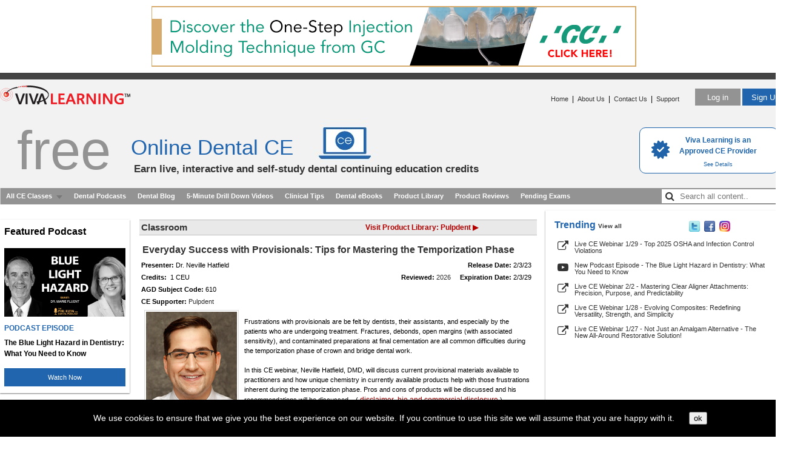

--- FILE ---
content_type: text/html; Charset=utf-8
request_url: https://www.vivalearning.com/on-demand-dental-ce-course/everyday-success-with-provisionals-tips-for-mastering-the-temporization-phase
body_size: 30313
content:

<!DOCTYPE HTML PUBLIC "-//W3C//DTD HTML 4.01 Transitional//EN" "https://www.w3.org/TR/html4/loose.dtd">
<html lang="en">
<head>
	<meta charset="utf-8">
	<title>Free Dental CE - Everyday Success with Provisionals: Tips for Mastering the Temporization Phase - 2/3/23</title>
	<meta name="description" content="Dr. Neville Hatfield presents: Frustrations with provisionals are be felt by dentists, their assistants, and especially by the patients who are undergoing...">
	<meta name="keywords" content="online dental ce, dental ce webinars, dentist, continuing education, ce credit, dental, dentistry">
	<meta name='apple-itunes-app' content='app-id=555383004, app-argument=lhsscheme2://ondemand#4724'/>
	<meta property="og:url"                content="https://www.vivalearning.com//member/classroom.asp?x_classId=4724" />
	<meta property="og:type"               content="article" />
	
	<meta property="og:title"              content="Free Dental CE: Everyday Success with Provisionals: Tips for Mastering the Temporization Phase" />
	
	<meta property="og:description"        content="In this CE webinar, Neville Hatfield, DMD, will discuss current provisional materials available to practitioners and how unique chemistry in currently available products help with those frustrations inherent during the temporization phase. Pros and cons of products will be discussed and his recommendations will be discussed." />
	<meta property="og:image"              content="https://www.vivalearning.com/art/viva_facebook_share_logo.png" />
	<meta property="og:image:secure_url" content="https://www.vivalearning.com/art/viva_facebook_share_logo.png" />
	<link rel="canonical" href="https://vivalearning.com/on-demand-dental-ce-course/everyday-success-with-provisionals-tips-for-mastering-the-temporization-phase" />

	<link rel="STYLESHEET" type="text/css" href="/includes/vp.css?2025072502.1">
	
<script src="/includes/functions.js?2025072502.1" type="text/javascript"></script>
<script type="text/javascript" src="/lib/jquery/dist/jquery.js?2025072502.1"></script>
<script type="text/javascript" src="/includes/jquery.qtip.min.js?2025072502.1"></script>
<link type="text/css" rel="stylesheet" href="/includes/jquery.qtip.css?2025072502.1" />
<script src="/includes/jq_popup_ad_video.js?2025072502.1" type="text/javascript"></script>
<link rel="stylesheet" href="https://maxcdn.bootstrapcdn.com/font-awesome/4.7.0/css/font-awesome.min.css">
<script type="text/javascript">

	var studentHash = '';
	var popupAdVideo;

	// If user is on mobile device, redirect to page MOBILESITE/page
	function mobileRedirect(page) {
		if (window.is_mobile) {
			var url = 'https://m.vivalearning.com/';
			if (studentHash.length != 0) {
				url += 'login/' + studentHash;
				if (page && page.length != 0) url += '?rurl=/' + page;
			}
			else if (page && page.length != 0) {
				url += page;
			}
			console.log('Mobile URL: '+url)
			// alert('Mobile URL: '+url)
			if (url.length != 0) {
				window.location = url;
			}
		}
		else {
			// console.log('NOT mobile')
		}
	}

	$(document).ready( function() {
		// create mobile
		if ( window.is_apple_mobile ) $('.apple_mobile').show();
		if ( window.is_android_mobile ) $('.android_mobile').show();

		processVPAds(studentHash);

		// logs impressions and sets click handlers for VP Ads elements.
		function processVPAds(studentHash) {
			var impMap = new Map();
			var impArr = [];

			// Log ad impressions - map dedupes the hash list so multiple data-vpclick not a problem.
			$('[data-vpclick]').each( function (idx) {
				// console.log('found one: ' + idx);
				try {
					var $this = $(this);

					$this.on('click', function(e) {
						if ( typeof $(this).data('vpcode') != 'undefined') {
							// cancel default for video.
							if ( e && e.preventDefault ) e.preventDefault();
							if ( e && e.cancelBubble ) e.cancelBubble();
						}
						logVPAdClick(this)
					});  // click handler

					// {"position":"1","type":"11","media":"url","hash":"80717EDA-BF27-436C-98EC-07CC10AF3650"}
					var json = $this.data('vpclick');   // json gets auto-converted
					// console.log( 'hash: ' + json.hash );

					// map dedupes the hash list.
					impMap.set( json.hash, { position: json.position, type: json.type, hash: json.hash });
				} catch(e) { console.log(e.message); }
			});
			// console.log( 'impMap size: ' + impMap.size );

			if (impMap.size > 0) {
				var arr = new Array();

				if (impMap.values) {
					// console.log( 'Using impMap.values.' );
					arr = Array.from(impMap.values());
				}
				else if (impMap.forEach) {
					// console.log( 'Using impMap.forEach.' );
					impMap.forEach( function(value,key,map) { arr.push(value); });
				}
				// console.log( 'arr length: ' + JSON.stringify(arr) );

				var jqxhr = $.ajax({
					url: '/ajaxAdImpressions.asp',
					type: 'POST',
					contentType: 'application/json',
					data: JSON.stringify({s:studentHash,items:arr}),
					dataType: 'json',
					success: function (data) {
						// console.log('ajax success');
					}
				}).done(function(data) {
						// console.log( "second success " + data.status );
				}).fail(function(data) {
						console.log( "error" );
				}).always(function(data) {
						// console.log( "complete " + data.status );
				});
			}
		}  // processVPAds

		// -------------------------------------------------------
		// Podcast Functions //
		// -------------------------------------------------------

		$('audio').each ( function (ix) {
			var $this = $(this);
			if (! $this.hasClass('no-podlog') ) { // add class="no-podlog" to disable view 
				$this.on( 'play', function () {   // logging on the webinar lobby page, etc
					console.log('playing....');
					var jqxhr = $.ajax({
							url: '/member/ajaxLogPodcast.asp',
							type: 'POST',
							contentType: 'application/json',
							data: JSON.stringify({s:studentHash, podcastid: $this.data('podcastid')}),
							dataType: 'json',
							success: function (data) {
									console.log('ajax success');
								}
						}).done(function(data) {  // success
							console.log('data: ' + JSON.stringify(data));
							// console.log( "second success " + data.status );
						}).fail(function(data) {
								console.log( "error" );
						}).always(function(data) {
							// console.log( "always" );
						});
				});
			}
		});

		$('div[data-isfave]').each( function (ix) {
			var $div = $(this);
			console.log( 'isfave: ' + $div.data('isfave')  );
			( $div.data('isfave') && $div.data('isfave') != 'False' ) ? $div.removeClass('star-icon').addClass('star-icon-on') : $div.removeClass('star-icon-on').addClass('star-icon');
		});

		$('div[data-isfave]').each( function (ix) {
			$(this).on('click', function () {
				$this = $(this);

				// console.log( 'IsFave: ' + $this.data('isfave') + '  podcastid: ' + $this.data('podcastid') + ' hash:' + studentHash);
				var jqxhr = $.ajax({
					url: '/member/ajaxFavePodcast.asp',
					type: 'POST',
					contentType: 'application/json',
					data: JSON.stringify({s:studentHash, podcastid: $this.data('podcastid'), isfave: $this.data('isfave')}),
					dataType: 'json',
					success: function (data) {
							console.log('ajax success');
						}
				}).done(function(data) {  // success
					// console.log('data: ' + JSON.stringify(data));
					// console.log( 'isfave: ' + data.isfave + ' podcastid: ' + data.podcastid + '  hash: ' + data.hash );
					if (data.status) {
						var $div = $('div[data-podcastid='+data.podcastid+']');
						$div.data('isfave', data.isfave);  // set new isfave value.
						( data.isfave ) ? $div.removeClass('star-icon').addClass('star-icon-on') : $div.removeClass('star-icon-on').addClass('star-icon');
					}
					// console.log( "second success " + data.status );
				}).fail(function(data) {
						console.log( "error" );
				}).always(function(data) {
					// console.log( "always" );
				});
			});
		});		// div[data-isfave]

	});  // document ready

	// Click processor for VP Ads
	function logVPAdClick(lnk) {

		var $lnk = $(lnk);
		if ( typeof $lnk.data('clicked') != 'undefined'  ) {  // second pass in?
			// alert($lnk.data('clicked').length);
			$lnk.data('clicked', '');   // reset so can be clicked again.
			// console.log('doing click!');
			return;	// let click proceed.
		}

		// {"position":"1","type":"11","media":"url","hash":"80717EDA-BF27-436C-98EC-07CC10AF3650"}
		var json = $lnk.data('vpclick');   // json gets auto-converted
		// console.log( 'hash: ' + json.hash );

		var page = window.location.pathname.toLowerCase();
		// console.log( 'page: ' + page);

		var jqxhr = $.ajax({
			url: '/ajaxAdClick.asp',
			type: 'POST',
			contentType: 'application/json',
			data: JSON.stringify(
				{
					s: studentHash,
					position: json.position,
					type: json.type,
					media: json.media,
					hash: json.hash,
					page: page
				}),
			dataType: 'json',
			success: function (data) {
				// console.log('ajax success');
			}
		}).done(function(data) {
				// console.log( "second success " + data.status );
		}).fail(function(data) {
				console.log( "error" );
		}).always(function(data) {
			console.log( 'clickhash: ' + json.hash );
		});

		return doVPAdClick(lnk);
	}

	function doVPAdClick(lnk) {
		var aout = false;
		var $lnk = $(lnk);
		// console.log('At doVPAdClick ' + $lnk.attr('href') + ' ' + $lnk.data('vpcode'));

		if ( typeof $lnk.data('vpcode') != 'undefined' ) {

			var videoId = $lnk.data('vpcode');
			if (videoId && videoId.length > 0) {
				console.log( 'playing ' + videoId);
				popupAdVideo = (popupAdVideo || new PopupAdVideo('divAdVideo') );
				popupAdVideo.showVideo( videoId );
			}
			else {
				console.log( 'NOT playing ' + videoId);
			}
		}
		else if ( typeof lnk.href != 'undefined') {
			if ( ! lnk.href.toLowerCase().endsWith('.pdf')) {
				// If url is local to site remove target=blank from link.
				var tHost = lnk.hostname;
				if ( tHost=='' || funcIsSameHost( tHost, window.location.hostname ) ) {
					// ensure use same tab
					// when link is local or relative.
					$lnk.attr('target', '_self');
				}
			}
			aout = true;
		}
		return aout;

		// internal function returns true is hosts are the same.
		// www. values are discarded.
		function funcIsSameHost(host1,host2) {
			var h1 = host1.toLowerCase().replace('www.','');
			var h2 = host2.toLowerCase().replace('www.','');
			return (h1 == h2);
		}
	}

</script>

	<script>
		mobileRedirect('classroom/2AE3735F-5B6A-4025-BB43-452CF209D9A4')	// if mobile redirect to mobile site.
	</script>
	<script src="/includes/jq_popup_video_swd.js?2025072502.1" type="text/javascript"></script>
	<script src="/includes/jq_popup_tip_video_swd.js?2025072502.1" type="text/javascript"></script>

	<script src="/lib/jquery-validation/dist/jquery.validate.js" type="text/javascript"></script>
	<script src="/includes/jq_popupswd.js?2025072502.1" type="text/javascript"></script>
	<!-- Mega menu js and css starts here -->
	<link rel="stylesheet" href="/includes/megamenu.css?2025072502.1" type="text/css" media="screen" />
	<link rel="stylesheet" type="text/css" href="/includes/megamenu_ie/ie.css" />
	<script type="application/ld+json">
	{"@context": "https:\u002F\u002Fschema.org","@type": "VideoObject","name": "Everyday Success with Provisionals: Tips for Mastering the Temporization Phase","caption": "Dental CE class presented by Dr. Neville Hatfield","description": "Frustrations with provisionals are be felt by dentists, their assistants, and especially by the patients who are undergoing treatment. Fractures, debonds, open margins (with associated sensitivity), and contaminated preparations at final cementation are all common difficulties during the temporization phase of crown and bridge dental work.\u000D\u000A\u000D\u000AIn this CE webinar, Neville Hatfield, DMD, will discuss current provisional materials available to practitioners and how unique chemistry in currently available products help with those frustrations inherent during the temporization phase. Pros and cons of products will be discussed and his recommendations will be discussed.","thumbnailUrl": "https:\u002F\u002Fimg.youtube.com\u002Fvi\u002F-OzjHCh-IDk\u002Fhqdefault.jpg","url": "https:\u002F\u002Fvivalearning.com\u002Fon-demand-dental-ce-course\u002Feveryday-success-with-provisionals-tips-for-mastering-the-temporization-phase","contentUrl": "https:\u002F\u002Fwww.youtube.com\u002Fwatch?v=-OzjHCh-IDk","uploadDate": "2-3-2023"}
	</script>

	<script type="text/javascript">
		"use strict";
		var baseSOA = 'https://appapi.vivarep.com/api/';

		var canShowExam = ("True" === "True");
		var haveGradebook = ("0" !== "0");

		var popupvideo;		// declare globally
		var popuptipvideo;

		function enableTakeExam() {   // invoked to enable Take Exam button if video watched.
			$('.btnTakeExamGray')
				.removeClass('btnTakeExamGray')
				.addClass('btnTakeExamBlue')
				.prop('title','Take exam to earn CE credit.')
				.on('click', function () { window.location='/member/classaffidavit.asp?x_classID=4724' });
			$('.txtTakeExam').hide();
			// console.log('invoked enabletakeexam');
		}

		$(document).ready( function() {

			if (canShowExam && haveGradebook) {
				enableTakeExam();   // if gradebook record exists means student has watched at least once.
			}

			$('#divOptinAfter').hide();
			$('#divCompanyPage').hide();   // shown if Product Lib ajax returns company.

			$('#btnOptIn').on('click', function (e) {
				// alert('test');
				e = $.event.fix(e);
				e.preventDefault();
				var studentHash = $(this).data('hash');
				var companyId = $(this).data('companyid');
				var classId = $(this).data('classid');
				// console.log( 'studentHash: ' + studentHash + '  companyId: ' + companyId + '  classId: ' + classId );

				$.get( "/member/ajax_companyoptin.asp", { x_h: studentHash, x_co: companyId, x_c: classId },
					function(data, textStatus) {
						$('#divOptinBefore').hide();
						$('#divOptinAfter').show();
				}, "text");
			});

			popupvideo = new PopupVideoSWD( 'youtubeDiv', enableTakeExam );
			popuptipvideo = new PopupTipVideo( 'youtubeTipDiv' );

			// set in /include/functions.js
			(window.is_mobile) ? $('.spnMobile').show() : $('.spnDesktop').show();
			// (window.is_mobile) ? console.log('show .spnMobile') : console.log('show .spnDesktop');
			var $p = $('#divMobile').detach();
			$('#youtubePlayClassCell').append($p);
			// console.log($p.html());
			// $('#youtubePlayClassCell').append('a sdf asdf asdf asdf');

			// SVI program discontinued
			// 

			// set click on graphic to launch video.
			$( 'button.youtubelink' ).on( 'click', function(e) {
				e = $.event.fix(e);
				e.preventDefault();
				var videoId = $(this).data('videoid');
				var classId = $(this).data('classid');
				console.log( 'classId: ' + classId + '  videoId: ' + videoId );
				$.get( "/member/ajax_youtubeview.asp", { x_s: "0", x_c: classId, x_v: videoId },
					function(data, textStatus) {
						popupvideo.showVideo( videoId );
				}, "text");
			});

			$( 'a.youtubetiplink' ).on( 'click', function(e) {
				e = $.event.fix(e);
				e.preventDefault();
				var videoId = $(this).data('videoid');
				var t = $(this).data('tipid');
				$.get( "/member/ajax_tip_youtubeview.asp", { x_s: "0", x_t: t, x_v: videoId },
					function(data, textStatus) {
						popuptipvideo.showVideo( videoId );
				}, "text");
			});

			$('.qtip_reviewed').qtip({
					content: 'This class was initially released at least three years ago, however, it has been reviewed and approved for relevance and usefulness to the dental profession.',
					show: 'mouseover',
					hide: 'mouseout',
					style: {
						width: 220,
						name: 'cream', // Inherit from preset style
						tip: 'rightMiddle'
					},
					position: {
						corner: {
							target: 'leftMiddle',
							tooltip: 'rightMiddle'
						}
					}
			});	// qtip.reviewed

			// Check if this company has a Company Page.
			$.getJSON( baseSOA + 'GetCompanyForVPCompany/64', function (data) { ProcessCompany(data) } );
		});		// document.ready

		// If company page match then set link and show div.
		function ProcessCompany(obj) {
			if ( obj.companyid && obj.companyid !== "0") {
				// var p = $('#mainColumn').position(); // console.log('top: '+p.top+'  left:'+p.left)
				// $('#divCompanyPage').css( {'top':p.top-30,'left':p.left+527});
				PositionLibraryButton();
				$('#divCompanyPage').show();
				$('#lnkCompanyPage').data('companyid',obj.companyid);
				$('#lnkCompanyPage').on('click', function ()
					{
						var $elem = $(this);
						var companyId = $elem.data('companyid');
						window.location='/member/mfr_list.asp?x_companyId='+companyId;
						return false;
					});
				$(window).on('resize', PositionLibraryButton);
			}
		}	// ProcessCompany

		function PositionLibraryButton() {
			console.log('window resized');
			var p = $('#mainColumn').position(); // console.log('top: '+p.top+'  left:'+p.left)
			$('#divCompanyPage').css( {'top':p.top-30,'left':p.left+527});
		}

		// launch playback console for kerman archive class
		function PlaybackPopup( classId, moduleId ) {
			var consoleWidth = 1024;	// new console size
			var consoleHeight = 645;
			// Boolean in ASP comes back True or False
			var classType = ( 'False' === 'True' ) ? 'tutorial' : 'ondemand';
			console.log( 'classType: ' + classType );
			if ( window.is_apple_mobile ) return ClassPopupApple( classType, classId, '' );
			if ( window.is_android_mobile ) return ClassPopupAndroid( classType, classId, '' );
			
			var aurl = '/console/playbackConsole.asp?x_moduleid=' + moduleId;
			// alert( 'aurl = ' + aurl );
			var x     = Math.round( (screen.width / 2)  - (consoleWidth / 2) );
			var y     = Math.round( (screen.height / 3) - (consoleHeight / 2) );
			var PlaybackWindow = window.open( aurl, 'LHS_playback_console',
				'top='+y+',left='+ x+',width='+consoleWidth+',height='+consoleHeight
				+',scrollbars=no,status=no,resizable=no,directories=no' );
			if ( window.focus ) { PlaybackWindow.focus(); }
			// console.log('PlaybackPopup()');
			enableTakeExam();    // enables Take Exam button (if exists)

			return false;
		}	// PlaybackPopup

		// Pop up flash console for class.  Unique to viewing classes.
		function FlashPopup( classId, moduleId )
		{
			var consoleWidth = 700;
			var consoleHeight = 500;
			var aurl = '/console/classConsole.asp?x_classid=' + classId  + '&x_moduleID=' + moduleId + '&dummy='+ (new Date).getTime();
			var x     = Math.round( (screen.width / 2)  - (consoleWidth / 2) );
			var y     = Math.round( (screen.height / 3) - (consoleHeight / 2) );
			var GetConsoleWindow = window.open( aurl, 'LHS_Flash_Console', 'top='+y+',left='+ x+',width='+consoleWidth+',height='+consoleHeight+',scrollbars=no,status=no,resizable=no,directories=no' );
			if ( window.focus ) GetConsoleWindow.focus();
			// console.log('FlashPopup()');
			enableTakeExam();    // enables Take Exam button (if exists)

			return false;
		}

		// Used to view Movie.
		function MoviePopup( classId, moduleId, consoleWidth, consoleHeight )
		{
		
			var x     = Math.round( (screen.width / 2)  - (consoleWidth / 2) );
			var y     = Math.round( (screen.height / 3) - (consoleHeight / 2) );
			var aurl = '/console/movieConsole.asp?x_classID='+ classId + '&x_moduleID=' + moduleId  + '&dummy='+ (new Date).getTime();
			var GetMovieWindow = window.open( aurl, 'LHS_movie_console', 'top='+y+',left='+ x+',width=' + consoleWidth + ',height=' + consoleHeight + ',location=no,toolbar=no,dependent=no,menubar=no,scrollbars=no,status=no,resizable=yes,directories=no');
			if ( window.focus ) { GetMovieWindow.focus(); }
			return false;
		}	// MoviePopup

		// launch attendee console for archive class
		function AttendeePopup( classId, moduleId ) {
			var consoleWidth = 722;
			var consoleHeight = 643;
			
			var attendeeName = "";
			// x_format := LIVE or ARCHIVE
			var format = "ARCHIVE";
			var aurl = '/console/attendeeConsole.asp'
				+ '?x_moduleid=' + moduleId
				+ '&x_classid=' + classId
				+ '&x_name=' + escape( attendeeName )
				+ '&x_format=' + format;
			var x     = Math.round( (screen.width / 2)  - (consoleWidth / 2) );
			var y     = Math.round( (screen.height / 3) - (consoleHeight / 2) );
			var AttendeeWindow = window.open( aurl, 'LHS_attendee_console',
					'top='+y+',left='+x
					+',width='+consoleWidth+',height='+consoleHeight
					+',scrollbars=no,status=no,resizable=no,directories=no' );
			if ( window.focus ) { AttendeeWindow.focus(); }
			return false;
		}

		// bio / commercial disclosure, scrollable, resizeable
		function popBio( aurl, awid, ahgt ) {
			var x = Math.round( (screen.width / 2)  - (awid / 2) );
			var y = Math.round( (screen.height / 3) - (ahgt / 2) );
			var newWindow = window.open( aurl, '_blank',
				'top='+y+',left='+ x+',width='+awid+',height='+ahgt+',scrollbars=yes,status=no,resizable=yes,directories=no' );
			return false;
		}

		// used for pricing tags
		function turnLinkOn( tag, onImg, classID, afterText, afterTitle ) {
			$( tag ).css( "background-image", "url(" + onImg + ")" );
			$( tag ).css( "font-weight", "bold" );
			$( tag ).text( afterText );
			$( tag ).attr( "title", afterTitle );
			return false;
		}
	</script>
	<style>
		.spnDesktop, .spnMobile {
			display: none;
			/* display: inline; */
		}
		#exambox, #certbox {
			margin-bottom: 10px;
		}
		a.pricing, a.pricing:visited {
			background: url("/art/icons/dollar_off.gif") no-repeat scroll 0 center transparent;
			color: #666666;
			display: inline-block;
			font-weight: normal;
			height: 16px;
			margin-top: 5px;
			padding-left: 18px;
		}
		a.pricing:hover,a.pricing:active {
			color: #900;
			display: inline-block;
			font-weight: normal;
			padding-left: 18px;
			text-decoration: underline;
		}
		a.favorite, a.favorite:visited {
			background: url("/art/icons/favorite_off.png") no-repeat scroll 0 center transparent;
			color: #666666;
			display: inline-block;
			font-weight: normal;
			height: 16px;
			margin-top: 5px;
			padding-left: 18px;
		}
		a.favorite:hover,a.favorite:active {
			color: #900;
			display: inline-block;
			font-weight: normal;
			padding-left: 18px;
			text-decoration: underline;
		}
		a.brochure, a.brochure:visited {
			background: url("/art/icons/document_off.png") no-repeat scroll 0 center transparent;
			color: #666666;
			display: inline-block;
			font-weight: normal;
			height: 16px;
			margin-top: 5px;
			padding-left: 18px;
		}
		a.brochure:hover,a.brochure:active {
			color: #900;
			display: inline-block;
			font-weight: normal;
			padding-left: 18px;
			text-decoration: underline;
		}
		/* video sizes: 560x315, 640x360, 853x480, 1280x720 */
		#youtubeDiv {  /* used to popup youtube video */
			background-color: #000;
			display: none;
			position: fixed;
			_position: absolute; /* hack for internet explorer 6 */
			height: 512px;
			width: 850px;
			z-index: 600;
			padding: 0px;
			font-size: 13px;
		}

		.divClassLeft {
			border: 1px solid white;
			width: 40%;
			margin: 0px;
			padding: 0px;
			float: left;
		}
		.divClassRight {
			border: 1px solid white;
			width: 55%;
			margin: 0px;
			padding: 0px;
			float: left;
		}
		#lnkCompanyPage {
			font-size: 12px;
			font-weight: 800;
			text-decoration: none;
			color: #b20000;
		}

		.divExamNotReady {
			border: 2px solid #aaa;
			background-color: #eee;
    		text-align: left;
			font-weight: bold;
    		font-size: 16px;
			padding: 10px;
			line-height: 150%;
		}

		#lnkCompanyPage:hover{
			color: #e50000;
		}

		.btnViewClass {
			height: 25px;
			margin: 5px 0px 10px 20px;
			font-size: 11px;
			background-color: #2165af;
			border: 0;
			color: #fff;
			cursor: pointer;
		}
		.alt-player {
			height: 20px;
			margin: 10px 0px 10px 20px;
			font-size: 11px;
			background-color: #939393;
			border: 0;
			color: #fff;
			cursor: pointer;
		}
		.btnTakeExamGray {
			height: 25px;
			margin: 5px 0px 10px 20px;
			font-size: 11px;
			background-color: #939393;
			border: 0;
			color: #fff;
		}
		.btnTakeExamBlue, .btnOptInBlue {
			height: 25px;
			margin: 5px 0px 10px 20px;
			font-size: 11px;
			background-color: #2165af;
			border: 0;
			color: #fff;
			cursor: pointer;
		}
		.txtTakeExam {
			color: #000;
			font-size: 11px;
		}
		.btnViewCert {
			height: 25px;
			margin: 5px 0px 10px 0px;
			font-size: 11px;
			background-color: #ffa500;
			border: 0;
			color: #000;
			cursor: pointer;
		}

		.tips-class {
			display: inline-flex;
			width: 650px;
			border-bottom: 1px solid #bdbdbd;
			border-top: 1px solid #bdbdbd;
			color: #333;
			font-size: 15px;
			font-weight: bold;
			padding: 3px;
			margin: 10px 0px 10px 0px;
			text-align: left;
			background-color: #e9e9e9;
			white-space: nowrap;
		}
		.content-tips {
			margin: 2px 0px 5px 0px;
			padding: 2px 0px 0px 4px;
			text-align: left;
		}
		.contentLinks {
			width: 650px;
			text-align: right;
		}
		.clin-tip {
			width: 400px;
			white-space: nowrap;
		}
		.classroom-product {
			width:370px;
			white-space: nowrap;
		}
		.special-offer {
			color: red !important;
			text-decoration: underline !important;
			padding-left: 10px;
		}
		.share-webinar{
			text-align: center;
			margin-bottom: 5px;
			font-weight: 600;
		}
		.twitter {
			color: #00aced !important;
			padding-left: 8px;
			font-size: 18px;
		}
		.facebook {
			color: #3b5998 !important;
    		font-size: 18px;
			cursor: pointer !important;
		}
		.email {
			padding-left: 8px;
			font-size: 18px;
		}
	</style>
</head>
<body>
<div align="center">
<div ID="pageWrapper">
<!-- header -->
<div ID="header">
    <div class="top-banner">
		
<div> <!--the mediatype value is not used. and us set to blank -->
    <a href="https://gc-am.co/4n8vOR0" data-vpclick='{"position":"1","type":"2","media":"url","hash":"654B0B9E-D608-4397-ADB0-2647A2A0BEDA"}' target="_blank"><img src="https://vivacdn.blob.core.windows.net/cdn/contrib/va/ads/photo_1382_gca-viva-banner-imt-oct-2025.20251015153920493.jpg" width="800" height="100" border="0"></a>
</div>

	</div>
	<div ID="headerBar">&nbsp;</div>
	<div class="clear"></div>
</div>
<!-- header -->
<style>
	table.menu_ad_links td {
		padding-top: 5px;
	}
	.burger-menu {
		font-size:27px;
		cursor: pointer;
		text-decoration: none;
	}

	.dropdown {
		position: relative;
		display: inline-block;
		z-index: 150;
	}

	.dropdown-content {
		display: none;
		position: absolute;
		background-color: white;
    	z-index: 1;
		border: 1px solid rgba(0,0,0,0.17);
    	box-shadow: 0 0 5px rgba(0,0,0,0.1);
		white-space: nowrap;
		padding: 20px;
		text-align: left;
		right: -10px;
    	margin-top: 12px;
	}

	.dropdown-content a {
		display: block;
		white-space: nowrap;
	}
	.user-name {
		color: #2165af;
		font-size: 15px;
		font-weight: 600;
	}
	.edit-pro {
		background-color: #939393;
		border: 0;
		margin: 10px 0px 10px 0px;
		padding: 5px 5px 5px 5px;
		cursor: pointer;
		color: #fff;
	}
	.text-below {
		color: #777;
		font-size: 10px;
	}
	.training {
		color: #777 !important;
		font-weight: 500;
	}
	.sidebarLeftLinks:before {
		content: "";
		width: 0;
		height: 0;
		position: absolute;
		bottom: 100%;
		right: 13px;
		border-width: 0 8px 8px 8px;
		border-style: solid;
		border-color: white transparent;
	}
	.show {
		display:block;
	}
	.search {
		position: relative;
		padding-right: 5px;
    	border: 0;
		font-size: 16px;
	}
	.search:hover {
		background-color: #939393 !important;
	}
	.search input {
		width: 200px;
		margin-top: 2px;
    	height: 21px;
		border: 0;
		text-indent: 28px !important;
	}

	.search input {
		text-indent: 32px;
	}
	.search .fa-search {
		position: absolute;
		padding: 5px 0px 0px 6px;
	}
	.all-devices {
		float: right !important;
		background-color: #939393 !important;
	}
	.new-product {
		color: red;
	}
</style>
<div id="splashHome">

	<a href="/aboutus.asp#accreditation" class="cerpLink">
	<table>
	<tr>
		<td>
			<img src="/art/cert-check.png" alt="&check;">
		</td>
		<td>
			<div class="approved">
			Viva Learning is an <br>
			Approved CE Provider
			</div>
			
			<div class="details">
			See Details
			</div>			
		</td>
	</tr>
	</table></a>
	
		<div ID="headerLogo" class="left"><a href="/"><img src="/art/viva_logo_new.png" alt="" width="215" height="60" border="0"></a></div>
		
			<div ID="headerButtons" class="right">
			<a href="/login.asp?x_page=login"><button type="button" class="login-btn">Log in</button></a>
			<a href="/login.asp?x_page=register"><button type="button" class="sign-btn">Sign Up</button></a>
			</div>
		
			<div ID="headerLinks" class="right">
			<a href="/">Home</a>
			&nbsp;|&nbsp;
		
			<a href="/aboutus.asp">About Us</a>
			
			&nbsp;|&nbsp;
			<a href="/contact.asp">Contact Us</a>
			&nbsp;|&nbsp;
			<a href="/support/support.asp">Support</a>
		
			&nbsp;
			</div><br />
		<div class="free-headertext">free</div>
		<h1 class="online-dental">Online Dental CE</h1>
		<h2 class="earn-live">Earn live, interactive and self-study dental continuing education credits</h2>
</div>	<!-- splashHome -->
<!-- Mega menu starts here -->
<div class="mega-menu">
	<div class="wrapper_menu menu_dark_theme">
	<!-- BEGIN MENU WRAPPER -->
		<ul class="menu menu_black"> <!-- BEGIN MENU -->
						<li><a href="/member/dental-webinars-podcasts.asp" class="drop">All CE Classes</a><!-- Begin 5 columns Item -->
				<div class="dropdown_5columns"><!-- Begin 5 columns container -->
					<table width="100%" border="0" cellspacing="0" cellpadding="0">
					<tr>
						<td width="60%" valign="top">
							<table width="100%" border="0" cellspacing="0" cellpadding="0"  class="content_menu_table">

							<tr>
								<td>
									<div class="content_menu_section_div">
									<b style="color:#666;">Upcoming Live Webinars</b> <span class="content"><a href="/member/live-dental-ce-webinars.asp" style="color:red;">(view all)</a></span>
									</div>
								</td>
							</tr>
	
							<tr>
								<td>
									<a href="/member/registerLive.asp?x_classID=5277" title='Reserve Your Seat'><img src="https://vivacdn.blob.core.windows.net/cdn/contrib/va/classphoto/photo_5277.20251215150723531.jpg" border="0" width="50" height="50" align="left" class="content_menu_image"/></a><a href="/member/registerLive.asp?x_classID=5277" title='Reserve Your Seat'><span class="content_menu_heading"><span style='color:#060;font-weight:bold;'>Tomorrow</span>&nbsp;7:00 PM&nbsp;ET:&nbsp;Not Just an Amalgam Alternative - The New All-Around Restorative Solution! (1 Live CEU)</span></a>
								</td>
							</tr>
		
							<tr>
								<td>
									<a href="/member/registerLive.asp?x_classID=5278" title='Reserve Your Seat'><img src="https://vivacdn.blob.core.windows.net/cdn/contrib/va/classphoto/photo_5278.20251216162838773.jpg" border="0" width="50" height="50" align="left" class="content_menu_image"/></a><a href="/member/registerLive.asp?x_classID=5278" title='Reserve Your Seat'><span class="content_menu_heading">1/28/26&nbsp;7:00 PM&nbsp;ET:&nbsp;Evolving Composites: Redefining Versatility, Strength, and Simplicity (1 Live CEU)</span></a>
								</td>
							</tr>
		
							<tr>
								<td>
									<a href="/member/registerLive.asp?x_classID=5280" title='Reserve Your Seat'><img src="https://vivacdn.blob.core.windows.net/cdn/contrib/va/classphoto/photo_5280.20251217222406062.jpg" border="0" width="50" height="50" align="left" class="content_menu_image"/></a><a href="/member/registerLive.asp?x_classID=5280" title='Reserve Your Seat'><span class="content_menu_heading">1/29/26&nbsp;7:00 PM&nbsp;ET:&nbsp;Top 2025 OSHA and Infection Control Violations (1 Live CEU)</span></a>
								</td>
							</tr>
		
							<tr>
								<td>
									<div class="content_menu_section_div">
									<b style="color:#666;">Latest On-Demand</b> <span class=" content"><a href="/member/on-demand-dental-ce-webinars.asp" style="color:red;">(view all)</a></span>
									</div>
								</td>
							</tr>
	
							<tr>
								<td>
									<a href="/on-demand-dental-ce-course/dental-advisors-2026-clinical-and-research-award-winners" title='Enter Classroom'><img src="https://vivacdn.blob.core.windows.net/cdn/contrib/va/classphoto/photo_5262.20251105181613314.jpg" border="0" width="50" height="50" align="left" class="content_menu_image"/></a><a href="/on-demand-dental-ce-course/dental-advisors-2026-clinical-and-research-award-winners" title='Enter Classroom'><span class="content_menu_heading">Dental Advisor's 2026 Clinical and Research Award Winners (1&nbsp;CEU)</span></a>
								</td>
							</tr>
		
							<tr>
								<td>
									<a href="/on-demand-dental-ce-course/from-bud-to-blossom-exploring-the-oral-systemic-link-in-womens-health" title='Enter Classroom'><img src="https://vivacdn.blob.core.windows.net/cdn/contrib/va/classphoto/photo_5251.20251010160054841.jpg" border="0" width="50" height="50" align="left" class="content_menu_image"/></a><a href="/on-demand-dental-ce-course/from-bud-to-blossom-exploring-the-oral-systemic-link-in-womens-health" title='Enter Classroom'><span class="content_menu_heading">From Bud to Blossom: Exploring the Oral-Systemic Link in Women’s Health (1&nbsp;CEU)</span></a>
								</td>
							</tr>
		
							<tr>
								<td>
									<a href="/on-demand-dental-ce-course/from-injection-to-bulk-strength-modern-direct-restoratives-for-everyday-dentistry" title='Enter Classroom'><img src="https://vivacdn.blob.core.windows.net/cdn/contrib/va/classphoto/photo_5274.20251211182646391.jpg" border="0" width="50" height="50" align="left" class="content_menu_image"/></a><a href="/on-demand-dental-ce-course/from-injection-to-bulk-strength-modern-direct-restoratives-for-everyday-dentistry" title='Enter Classroom'><span class="content_menu_heading">From Injection to Bulk Strength: Modern Direct Restoratives for Everyday Dentistry (1&nbsp;CEU)</span></a>
								</td>
							</tr>
		
							</table>
						</td>
						<td class="seprator_inner_table">&nbsp;</td>
						<td width="38%" align="left" valign="top" class="pattern">
							<div class="col_1 firstcolumn" style= "margin-bottom: 10px;">
								<ul class="levels">
									<li><a href="/member/live-dental-ce-webinars.asp">All Upcoming CE Webinars</a></li>
									<li><a href="/member/on-demand-dental-ce-webinars.asp">All On-Demand CE Webinars</a></li>
<!--									<li><a href="/member/premium-dental-ce-courses.asp">All Premium CE Courses <span style="color: #ff0000;">NEW</span></a></li> -->
									<li><a href="/member/dental-webinars-podcasts.asp">Browse All Content</a></li>
								</ul>
							</div>
							<div class="clear"></div>
							<div class="content_menu_section_div">
								<b style="color:#666;font-size:12px;">Featured Content</b>
							</div>
							<table class="menu_ad_links">
							<tbody>

							<tr>
								<td><img src="../art/arrow_darkgray.png" width="6" height="7" alt=""></td>
								<td><a href='/clickM.asp?x_vpMenuLinkId=60&u=%2Fmember%2Fclassroom%2Easp%3Fx%5FclassID%3D3872'  title='Enter Classroom'><span class="content_menu_heading">Your Prep is Done, Now What? (1 CEU)</span></a></td>
							</tr>
	
							<tr>
								<td><img src="../art/arrow_darkgray.png" width="6" height="7" alt=""></td>
								<td><a href='/clickM.asp?x_vpMenuLinkId=61&u=%2Fmember%2Fclassroom%2Easp%3Fx%5FclassID%3D3893'  title='Enter Classroom'><span class="content_menu_heading">Cementation and Modern Indirect Materials (1 CEU)</span></a></td>
							</tr>
	
							<tr>
								<td><img src="../art/arrow_darkgray.png" width="6" height="7" alt=""></td>
								<td><a href='/clickM.asp?x_vpMenuLinkId=62&u=%2Fmember%2Fclassroom%2Easp%3Fx%5FclassID%3D3870'  title='Enter Classroom'><span class="content_menu_heading">Practical Proven Prevention for your Pediatric Patients (1 CEU)</span></a></td>
							</tr>
	
							</tbody>
							</table>

						</td>
					</tr>
					</table>
				</div>
			</li> <!-- All CE Classes -->
			<!-- Podcast -->
			
			<li>
				<a href="/dental-podcasts">Dental Podcasts</a>
			</li>  <!-- Podcast -->
			
			<!-- Dental Blog -->
			<li><a href="/member/dental-blog.asp">Dental Blog</a></li>
			<!-- Drill Downs -->
			<li><a href="/5-minute-drill-downs">5-Minute Drill Down Videos</a></li>
			<!-- Clinical Tips -->
			<li><a href="/member/clinical_tips.asp">Clinical Tips</a></li>
			<!-- Dental eBooks -->
			<li><a href="/member/dental-ebooks.asp">Dental eBooks</a></li>

			

			<!-- Product Library                                               -->
			<li><a href="/member/mfr_list.asp">Product Library</a></li>
			 <!-- Product Library -->
						<!-- Viva Reader -->
			
						<!-- Product Reviews                                                -->
						<li><a href="/member/da_review_list.asp">Product Reviews</a></li>

						<!-- Jobs                                                          -->
			
						<!-- Webinar Highlights                                            -->
			
			<!-- Pending Exams -->
			<li>
				<a href="/member/inprogress.asp">Pending Exams</a>
			</li>  <!-- Pending Exams -->
			<li class="all-devices">
			 <form method=post action="/member/dental-webinars-podcasts.asp">
				<div class="search">
					<span class="fa fa-search"></span><input name="x_query" type="text" placeholder="Search all content.." class="search_input">
				</div>
			</form>
			</li>
		</ul>   <!-- END MENU -->
	</div> <!-- wrapper_menu menu_dark_theme -->
</div> <!-- mega-menu -->
<!--  Mega menu ends here  -->

<!-- contentwrapper  -->
	<div ID="contentWrapper">
		<div id="mainColumn">
			
			<!-- sidebar left -->
			<div id="sidebarLeft">
								<div ID="sidebarLeftNav">
					
				</div>	<!-- sidebarLeftNav --><div ID="sidebarLeftAds">  
    <div class="sidebarLeftContent">
        <div class="sidebarLeftContent-headline">
            Featured Podcast
        </div>

        
        <a href="#" data-vpcode="cUZMsDqSDU0" data-vpclick='{"position":"1","type":"26","media":"youtube","hash":"D676939C-47F9-4ABA-919B-1DB0803F0298"}'>
        
        <img class="img-left-ad" src="https://vivacdn.blob.core.windows.net/cdn/contrib/va/ads/tile_photo_116_pkdp_763_fluent_marie.20260122184549805.png" width="200" alt="Watch Now" title="Watch Now">
        </a>

        <div class="sidebarLeftContent-title-tag">PODCAST EPISODE</div>
        <div class="sidebarLeftContent-title">The Blue Light Hazard in Dentistry: What You Need to Know</div>

        
        <a href="#" data-vpcode="cUZMsDqSDU0" data-vpclick='{"position":"1","type":"26","media":"youtube","hash":"D676939C-47F9-4ABA-919B-1DB0803F0298"}'>
        
        <button class="sidebarLeftContent-button">Watch Now</button>
        </a>
    </div>
    </a>

    <div class="sidebarLeftLargeAd">
        <a href="https://offers.tokuyama-us.com/ofbvivaos" data-vpclick='{"position":"1","type":"42","media":"url","hash":"189269E2-A224-4EF9-A72B-924AB0AE84F3"}' target="_blank"><img class="img-left-ad" src="https://vivacdn.blob.core.windows.net/cdn/contrib/va/ads/photo_1378__bannergif200x340px.20251002192833977.jpg" width="200" height="340" alt=""></a>
    </div>
    
    <div class="sidebarLeftContent">
        <div class="sidebarLeftContent-headline">
            Featured Podcast
        </div>

        
        <a href="#" data-vpcode="99kQ2LY2PLo" data-vpclick='{"position":"2","type":"26","media":"youtube","hash":"76955ACF-7837-48D7-B8BB-1607D5B75343"}'>
        
        <img class="img-left-ad" src="https://vivacdn.blob.core.windows.net/cdn/contrib/va/ads/tile_photo_115_pkdp_833_gammichia_john.20260119180656524.png" width="200" alt="Watch Now" title="Watch Now">
        </a>

        <div class="sidebarLeftContent-title-tag">PODCAST EPISODE</div>
        <div class="sidebarLeftContent-title">Doing More with Less: Restoring the ‘Hopeless’ Tooth with Composite</div>

        
        <a href="#" data-vpcode="99kQ2LY2PLo" data-vpclick='{"position":"2","type":"26","media":"youtube","hash":"76955ACF-7837-48D7-B8BB-1607D5B75343"}'>
        
        <button class="sidebarLeftContent-button">Watch Now</button>
        </a>
    </div>
    </a>

    <div class="sidebarLeftLargeAd">
        <a href="https://www.premierdentalco.com/product/prosthetic/tissue-management-gingival-retraction-hemostasis/hemostatic-retraction-paste/traxodent/" data-vpclick='{"position":"2","type":"42","media":"url","hash":"1ADAAAE3-C8C9-4D1D-A3F4-D5AC52B893C5"}' target="_blank"><img class="img-left-ad" src="https://vivacdn.blob.core.windows.net/cdn/contrib/va/ads/photo_1255_traxodent_leftside_vertical.20240814194132534.jpg" width="200" height="340" alt=""></a>
    </div>
    

</div>	<!-- sidebarLeftAds -->
			</div> <!-- sidebarLeft -->
			<!-- content -->
			<div id="content">
			<div class="tips-class">
				<div class="classroom-product">Classroom</div>
				
				<div ID="divCompanyPage"><a href="#" ID="lnkCompanyPage">Visit Product Library: Pulpdent &#9654;</a></div>
				
			</div>



				<div class="pTitleBlack"><h1 style="margin: 0; padding: 0; color: #333333; font-size: 16px; font-weight: bold; text-align: left;">Everyday Success with Provisionals: Tips for Mastering the Temporization Phase</h1></div>
				<table width="100%">

				<tr>
					<td class="bdy">
						<strong>Presenter:</strong> Dr. Neville Hatfield
					</td>
					<td align="right" class="bdy">
						<b>Release Date:</b>&nbsp;2/3/23
					</td>
				</tr>
				<tr>
					<td class="bdy">
						
						<b>Credits:</b>
						&nbsp;1 CEU
						
					</td>
					<td class="bdy" align="right">
						&nbsp;
						
							<b>Reviewed:</b> <a href="javascript:void();" class="contentLinks qtip_reviewed">2026</a>
							&nbsp;&nbsp;&nbsp;
						
						<b>Expiration Date:</b> 2/3/29
					</td>
				</tr>
				<tr>
					<td class="bdy" colspan=2>
						
						<b>AGD Subject Code:</b>  610
					</td>
				</tr>
				<tr>
					<td class="bdy" colspan=2>
						<b>CE Supporter:</b> <a href="/member/dental-webinars-podcasts.asp?x_action=search&x_type=company&x_companyId=64" class="contentLinks" title="View All Content from this Company">Pulpdent</a>
					</td>
				</tr>

				</table>
				<table width="100%" border="0">
				<tr>
					<td width="150" valign="top">
						<img src="https://vivacdn.blob.core.windows.net/cdn/contrib/va/classphoto/photo_4724.20221121215854164.jpg" alt="" width="150" height="150" border="0" hspace="15" vspace="0" align="left" class="classPhoto">
						
						<div class="share-webinar">Share this webinar</div>
						<div style="text-align: center;">
							<a href="https://www.facebook.com/sharer.php?u=https%3A%2F%2Fwww%2Evivalearning%2Ecom%2F%2Fmember%2Fclassroom%2Easp%3Fx%5FclassId%3D4724" target="_blank" class="facebook"><i class="fa fa-facebook-square" title="Share class on Facebook"></i></a>
							<a href="https://twitter.com/home?status=Free Online Dental CE%20-%20Viva Learning%20-%20https://www.vivalearning.com//member/classroom.asp?x_classId=4724" target="_blank" class="twitter" title="twitter"><i class="fa fa-twitter" aria-hidden="true"></i></a>
							<a href="mailto:?subject=Free CE Class on VivaLearning.com&body=Watch this free CE class on:%0A%0A%0D
https://www.vivalearning.com//member/classroom.asp?x_classId=4724" class="email" title="email"><i class="fa fa-envelope" aria-hidden="true"></i></a>
						</div>
						
					</td>
					<td valign="top" class="bdy">
						<p>
						Frustrations with provisionals are be felt by dentists, their assistants, and especially by the patients who are undergoing treatment. Fractures, debonds, open margins (with associated sensitivity), and contaminated preparations at final cementation are all common difficulties during the temporization phase of crown and bridge dental work.<BR><BR>In this CE webinar, Neville Hatfield, DMD, will discuss current provisional materials available to practitioners and how unique chemistry in currently available products help with those frustrations inherent during the temporization phase. Pros and cons of products will be discussed and his recommendations will be discussed.
						&nbsp;
						<span class="nowrap">(
						<A HREF="#" onClick="return popWindow('/member/disclaimer_popup.asp?x_classId=4724', 750, 500);"  class="contentlinks">disclaimer</a>, <A HREF="#" onClick="return popWindow('/member/bio_popup.asp?x_classID=4724', 600, 450);" class="contentlinks">bio and commercial disclosure</a>
						 )</span>
						</p>
					</td>
				</tr>
				</table>

<!-- ====================== -->
<!-- VIEW CLASS             -->
<!-- ====================== -->
<div ID="divViewClassWrapper">

	<div class="contentTitle">Class Activity</div>
		
		<div class="divClassLeft">
			
			<div class="spnDesktop">
				<button type="button" class="btnViewClass youtubelink" data-classid="4724" data-videoid='-OzjHCh-IDk' title="View in Video Player - Click background to close">View Video ▶</button>
				
			</div>

			<div class="spnMobile">
				<button type="button" class="btnViewClass" onclick="return PlaybackPopup( '4724', '0' );" data-classId="4724" data-videoId='-OzjHCh-IDk' title="Play in Viva Learning app">View Video ▶</button>
				<br /><button type="button" class="alt-player youtubelink" data-classid="4724" data-videoid='-OzjHCh-IDk' title="View in Video Player">Alternate Player ▶</button>
			</div>
			
		</div>  <!-- divClassLeft -->

		

	<div class="divClassRight">
		
		<!-- TBD if class is archive then check if student is logged in and can access exam. -->
		<button type="button" class="btnTakeExamGray" title="Watch video before taking exam.">Take Exam ▶</button>
		<div class="txtTakeExam">
			Upon completion of the video, the Take Exam button will activate.
			<br>Already watched the video? <a href="/login.asp?rurl=%2Fmember%2Fclassroom%2Easp%3Fx%5FclassId%3D4724">Login here</a>
		</div>
		
	</div>  <!-- divClassRight -->
	<div class="clear"></div>
</div>  <!-- divViewClassWrapper -->

<!-- =================== -->
<!-- Company Opt-In      -->
<!-- =================== -->



<!-- =================== -->
<!-- CLASS DOCUMENTS     -->
<!-- =================== -->


<!-- ====================== -->
<!--  Podcasts for Company  -->
<!-- ====================== -->

<div>
	<div class="tips-class">
		<div class="clin-tip">Podcast Episodes from Pulpdent</div>
		<a href="/dental-podcasts?x_action=search&x_type=company&x_companyID=64" style="width: 650px; text-align: right;">View all »</a>
	</div>

	<div>
		<div class="content-tips">
		
			<div class="left" style="width:215px">
			<table width="100%" cellspacing="0" cellpadding="0">
			<tr>
				<td class="bdy" valign="top">
					<a href="/dental-podcasts/enter-the-new-era-of-bioactivity-and-biomineralization" title="Enter Podcast Classroom"><img src="../art/bttn_arrow_blue.png" width="35" height="34" alt="View Clinical Tip" hspace=5 border=0></a>
				</td>
				<td class="bdy">
					<a href="/dental-podcasts/enter-the-new-era-of-bioactivity-and-biomineralization" style="font-size: 11px;"><b>Enter the New Era of Bioactivity and Biomineralization</b></a>
					<span style="font-size:11px; font-weight:bold; color:#2165af;">(22:17)</span>
				</td>
			</tr>
			</table>
			</div>
				
			<div class="left" style="width:215px">
			<table width="100%" cellspacing="0" cellpadding="0">
			<tr>
				<td class="bdy" valign="top">
					<a href="/dental-podcasts/bioactivity-the-answer-to-the-weak-link-of-adhesive-dentistry" title="Enter Podcast Classroom"><img src="../art/bttn_arrow_blue.png" width="35" height="34" alt="View Clinical Tip" hspace=5 border=0></a>
				</td>
				<td class="bdy">
					<a href="/dental-podcasts/bioactivity-the-answer-to-the-weak-link-of-adhesive-dentistry" style="font-size: 11px;"><b>Bioactivity: The Answer to the Weak Link of Adhesive Dentistry</b></a>
					<span style="font-size:11px; font-weight:bold; color:#2165af;">(26:15)</span>
				</td>
			</tr>
			</table>
			</div>
				
			<div class="left" style="width:215px">
			<table width="100%" cellspacing="0" cellpadding="0">
			<tr>
				<td class="bdy" valign="top">
					<a href="/dental-podcasts/the-joy-of-placing-sealants-a-tried-and-true-preventive-treatment" title="Enter Podcast Classroom"><img src="../art/bttn_arrow_blue.png" width="35" height="34" alt="View Clinical Tip" hspace=5 border=0></a>
				</td>
				<td class="bdy">
					<a href="/dental-podcasts/the-joy-of-placing-sealants-a-tried-and-true-preventive-treatment" style="font-size: 11px;"><b>The Joy of Placing Sealants: A Tried-and-true Preventive Treatment</b></a>
					<span style="font-size:11px; font-weight:bold; color:#2165af;">(17:58)</span>
				</td>
			</tr>
			</table>
			</div>
				
			<div class="clear"></div>
		</div>
	</div>
	
</div>


<!-- =================== -->
<!-- Webinar Sponsors    -->
<!-- =================== -->


<!-- =================== -->
<!-- QUIZ / EXAM         -->
<!-- =================== -->

		<!-- QUIZ/EXAM -->
				<!-- <div class="contentTitle">Take CE Exam<a href="/member/classaffidavit.asp?x_classID=4724"><img src="/art/bttn_arrow_blue.png" alt="Click button to view this training." width="35" height="34" hspace="10" border="0" align="bottom"  class="gobutton"></a></div> -->
		<!-- <div class="smallred">To earn CE credit, click the arrow button to complete the required evaluation and exam.</div> -->


<!-- =================== -->
<!-- RELATED PRODUCTS    -->
<!-- =================== -->


<!-- =================== -->
<!-- ADDITIONAL TRAINING -->
<!-- =================== -->

		<div class="tips-class">
			<div style="white-space: nowrap;">Additional On-Demand CE from Pulpdent</div>
			<!-- <a href="/member/dental-webinars-podcasts.asp?x_action=search&x_type=company&x_companyId=64" class="contentLinks" title="View All Content from this Company">view all &raquo;</a> -->
		</div>
	
	<div style="margin-top:4px;">
		<img src="/art/arrow_darkgray.png" width="6" height="7" alt="">
		<a href="/on-demand-dental-ce-course/bioactive-composites-clinical-strategies-and-evidence-for-predictable-results"><b>Bioactive Composites: Clinical Strategies and Evidence for Predictable Results</b></a>
	</div>
        
	<div style="margin-top:4px;">
		<img src="/art/arrow_darkgray.png" width="6" height="7" alt="">
		<a href="/on-demand-dental-ce-course/remineralization-support-in-a-bulk-fill-lets-investigate"><b>Remineralization Support in a Bulk Fill? Let’s Investigate!</b></a>
	</div>
        
	<div style="margin-top:4px;">
		<img src="/art/arrow_darkgray.png" width="6" height="7" alt="">
		<a href="/on-demand-dental-ce-course/navigating-direct-dental-materials-benefits-limitations-and-best-practices"><b>Navigating Direct Dental Materials: Benefits, Limitations, and Best Practices</b></a>
	</div>
        
	<div style="margin-top:4px;">
		<img src="/art/arrow_darkgray.png" width="6" height="7" alt="">
		<a href="/on-demand-dental-ce-course/stop-being-degenerative-how-to-protect-dental-crowns-from-microleakage-and-secondary-decay"><b>Stop Being Degenerative: How to Protect Dental Crowns from Microleakage and Secondary Decay</b></a>
	</div>
        
	<div style="margin-top:4px;">
		<img src="/art/arrow_darkgray.png" width="6" height="7" alt="">
		<a href="/on-demand-dental-ce-course/how-i-use-bioactive-materials-to-advance-patient-care"><b>How I Use Bioactive Materials to Advance Patient Care</b></a>
	</div>
        
	<div style="margin-top:4px;">
		<img src="/art/arrow_darkgray.png" width="6" height="7" alt="">
		<a href="/on-demand-dental-ce-course/five-ways-to-enhance-your-pediatric-care"><b>Five Ways to Enhance Your Pediatric Care</b></a>
	</div>
        
	<div style="margin-top:4px;">
		<img src="/art/arrow_darkgray.png" width="6" height="7" alt="">
		<a href="/on-demand-dental-ce-course/bioactive-crown-cementation"><b>Bioactive Crown Cementation</b></a>
	</div>
        
	<div style="margin-top:4px;">
		<img src="/art/arrow_darkgray.png" width="6" height="7" alt="">
		<a href="/on-demand-dental-ce-course/ergonomics-and-efficiency-the-dynamic-duo-for-better-productivity"><b>Ergonomics and Efficiency: The Dynamic Duo for Better Productivity!</b></a>
	</div>
        
	<div style="margin-top:4px;">
		<img src="/art/arrow_darkgray.png" width="6" height="7" alt="">
		<a href="/on-demand-dental-ce-course/crown-worthy-choices-empowering-dental-hygienists-to-select-products-with-confidence-"><b>Crown-worthy Choices: Empowering Dental Hygienists to Select Products with Confidence</b></a>
	</div>
        
	<div style="margin-top:4px;">
		<img src="/art/arrow_darkgray.png" width="6" height="7" alt="">
		<a href="/on-demand-dental-ce-course/embracing-bioactivity-a-path-to-optimal-patient-care"><b>Embracing Bioactivity: A Path to Optimal Patient Care</b></a>
	</div>
        
	<div style="margin-top:4px;">
		<img src="/art/arrow_darkgray.png" width="6" height="7" alt="">
		<a href="/on-demand-dental-ce-course/what-is-a-bioactive-material"><b>What is a Bioactive Material?</b></a>
	</div>
        
	<div style="margin-top:4px;">
		<img src="/art/arrow_darkgray.png" width="6" height="7" alt="">
		<a href="/on-demand-dental-ce-course/bioactivity-in-everyday-practice"><b>Bioactivity in Everyday Practice</b></a>
	</div>
        
	<div style="margin-top:4px;">
		<img src="/art/arrow_darkgray.png" width="6" height="7" alt="">
		<a href="/on-demand-dental-ce-course/are-your-patients-out-of-balance"><b>Are Your Patients “Out of Balance”?</b></a>
	</div>
        
	<div style="margin-top:4px;">
		<img src="/art/arrow_darkgray.png" width="6" height="7" alt="">
		<a href="/on-demand-dental-ce-course/medical-dental-integration-claim-your-seat-at-the-healthcare-table"><b>Medical-Dental Integration: Claim Your Seat at the Healthcare Table</b></a>
	</div>
        
	<div style="margin-top:4px;">
		<img src="/art/arrow_darkgray.png" width="6" height="7" alt="">
		<a href="/on-demand-dental-ce-course/kiss-it-keep-it-scientific-and-simple-sugar-and-oral-health"><b>KISS It (Keep It Scientific and Simple) – Sugar and Oral Health</b></a>
	</div>
        
	<div style="margin-top:4px;">
		<img src="/art/arrow_darkgray.png" width="6" height="7" alt="">
		<a href="/on-demand-dental-ce-course/bio-interactive-materials-a-restorative-renaissance-arising"><b>Bio-Interactive Materials: A Restorative Renaissance Arising</b></a>
	</div>
        
	<div style="margin-top:4px;">
		<img src="/art/arrow_darkgray.png" width="6" height="7" alt="">
		<a href="/on-demand-dental-ce-course/the-booming-geriatric-population-guess-what-they-have-teeth"><b>The Booming Geriatric Population: Guess What, They Have Teeth!</b></a>
	</div>
        
	<div style="margin-top:4px;">
		<img src="/art/arrow_darkgray.png" width="6" height="7" alt="">
		<a href="/on-demand-dental-ce-course/bioactivity-the-answer-to-the-weak-link-of-adhesive-dentistry"><b>Bioactivity: The Answer to the Weak Link of Adhesive Dentistry</b></a>
	</div>
        
	<div style="margin-top:4px;">
		<img src="/art/arrow_darkgray.png" width="6" height="7" alt="">
		<a href="/on-demand-dental-ce-course/the-joy-of-sealants"><b>The Joy of Sealants</b></a>
	</div>
        
	<div style="margin-top:4px;">
		<img src="/art/arrow_darkgray.png" width="6" height="7" alt="">
		<a href="/on-demand-dental-ce-course/integration-of-bioactive-materials-to-grow-your-practice"><b>Integration of BioActive Materials to Grow Your Practice</b></a>
	</div>
        
	<div style="margin-top:4px;">
		<img src="/art/arrow_darkgray.png" width="6" height="7" alt="">
		<a href="/on-demand-dental-ce-course/pivot-your-practice-clinical-strategies-for-practice-growth"><b>Pivot Your Practice - Clinical Strategies for Practice Growth</b></a>
	</div>
        
	<div style="margin-top:4px;">
		<img src="/art/arrow_darkgray.png" width="6" height="7" alt="">
		<a href="/on-demand-dental-ce-course/the-provisional-is-the-problem"><b>The Provisional is the Problem!</b></a>
	</div>
        
	<div style="margin-top:4px;">
		<img src="/art/arrow_darkgray.png" width="6" height="7" alt="">
		<a href="/on-demand-dental-ce-course/biomimicry-part-ii-the-evolution-of-truly-restorative-dentistry-continues"><b>Biomimicry Part II: The Evolution of Truly Restorative Dentistry Continues</b></a>
	</div>
        
	<div style="margin-top:4px;">
		<img src="/art/arrow_darkgray.png" width="6" height="7" alt="">
		<a href="/on-demand-dental-ce-course/just-do-it-better-with-digital-diagnostics-and-regenerative-restorative-materials"><b>Just Do It Better with Digital Diagnostics and Regenerative Restorative Materials</b></a>
	</div>
        
	<div style="margin-top:4px;">
		<img src="/art/arrow_darkgray.png" width="6" height="7" alt="">
		<a href="/on-demand-dental-ce-course/flavor-vs-function-a-look-at-rationale-for-fluoride-varnish-product-of-choice"><b>Flavor Vs Function: A Look at Rationale for Fluoride Varnish Product of Choice</b></a>
	</div>
        
	<div style="margin-top:4px;">
		<img src="/art/arrow_darkgray.png" width="6" height="7" alt="">
		<a href="/on-demand-dental-ce-course/biomimicry-changing-from-reparative-dentistry-to-restorative-dentistry"><b>Biomimicry: Changing from “Reparative” Dentistry to Restorative Dentistry</b></a>
	</div>
        
	<div style="margin-top:4px;">
		<img src="/art/arrow_darkgray.png" width="6" height="7" alt="">
		<a href="/on-demand-dental-ce-course/la-bioactividad-en-la-odontologa-restauradora-el-siguiente-paso-en-el-cuidado-integral-de-nuestros-pacientes"><b>La Bioactividad en la Odontología Restauradora:  El siguiente paso en el cuidado integral de nuestros pacientes</b></a>
	</div>
        
	<div style="margin-top:4px;">
		<img src="/art/arrow_darkgray.png" width="6" height="7" alt="">
		<a href="/on-demand-dental-ce-course/minimal-intervention-maximal-outcomes-the-use-of-minimally-invasive-dentistry-to-maximize-esthetic-and-functional-outcomes"><b>Minimal Intervention, Maximal Outcomes: The Use of Minimally-Invasive Dentistry to Maximize Esthetic and Functional Outcomes</b></a>
	</div>
        
	<div style="margin-top:4px;">
		<img src="/art/arrow_darkgray.png" width="6" height="7" alt="">
		<a href="/on-demand-dental-ce-course/regenerative-restorations-durable-comfortable-aesthetic-results"><b>Regenerative Restorations - Durable, Comfortable, Aesthetic Results</b></a>
	</div>
        
	<div style="margin-top:4px;">
		<img src="/art/arrow_darkgray.png" width="6" height="7" alt="">
		<a href="/on-demand-dental-ce-course/bioactive-restoratives-giving-teeth-what-they-want"><b>Bioactive Restoratives: Giving Teeth What They Want</b></a>
	</div>
        
	<div style="margin-top:4px;">
		<img src="/art/arrow_darkgray.png" width="6" height="7" alt="">
		<a href="/on-demand-dental-ce-course/bioactive-oral-medicine"><b>BioActive Oral Medicine</b></a>
	</div>
        
	<div style="margin-top:4px;">
		<img src="/art/arrow_darkgray.png" width="6" height="7" alt="">
		<a href="/on-demand-dental-ce-course/regenerative-restorative-dentistry-the-quest-to-heal-and-seal-damaged-tooth-structure"><b>Regenerative Restorative Dentistry: The Quest to “Heal and Seal” Damaged Tooth Structure</b></a>
	</div>
        
	<div style="margin-top:4px;">
		<img src="/art/arrow_darkgray.png" width="6" height="7" alt="">
		<a href="/on-demand-dental-ce-course/pediatric-dentistry-an-update"><b>Pediatric Dentistry: An Update</b></a>
	</div>
        
	<div style="margin-top:4px;">
		<img src="/art/arrow_darkgray.png" width="6" height="7" alt="">
		<a href="/on-demand-dental-ce-course/dynamic-dentistry-what-to-consider-when-treating-the-oral-environment-today"><b>Dynamic Dentistry: What to consider when treating the Oral Environment Today</b></a>
	</div>
        
	<div style="margin-top:4px;">
		<img src="/art/arrow_darkgray.png" width="6" height="7" alt="">
		<a href="/on-demand-dental-ce-course/different-techniques-for-fabricating-aesthetic-provisionals-and-intra-oral-mock-ups"><b>Different Techniques for Fabricating Aesthetic Provisionals and Intra-oral Mock-ups</b></a>
	</div>
        
	<div style="margin-top:4px;">
		<img src="/art/arrow_darkgray.png" width="6" height="7" alt="">
		<a href="/on-demand-dental-ce-course/all-about-varnishes"><b>All About Varnishes</b></a>
	</div>
        
			</div> <!-- content -->
			<div class="clear"></div>
		</div> <!-- mainColumn -->
		<!-- sidebar right -->
		<div id="sidebarRight">
			
<div class="row trending-main">
	<div class="side-trend">
		<div class="trending-title">Trending <a href="/member/trending.asp" style="font-size:10px; text-decoration: none; font-weight: 600;">View all</a></div>
			<div class="social-icons">
				<a href="https://twitter.com/home?status=Free Online Dental CE%20-%20Viva Learning%20-%20https://www.vivalearning.com/" target="_blank" title="Tweet Viva Learning"><img src="/art/social/twitter_15.gif" alt="" width="18" height="18" hspace="2" border="0"></a>
				<a href="https://www.facebook.com/sharer.php?u=https://www.vivalearning.com/" target="_blank" title="Share Viva Learning on Facebook"><img src="/art/social/facebook_15.gif" width="18" height="18" hspace="2" alt="" border="0"></a>
				<!-- <a href="https://accounts.google.com/ServiceLogin/signinchooser?service=oz&passive=1209600&continue=https%3A%2F%2Fplus.google.com%2Fup%2F%3Fcontinue%3Dhttps%3A%2F%2Fplus.google.com%2Fshare%3Fapp%253D110%2526url%253Dhttp%3A%2F%2Fvivalearning.local%2F%26gpsrc%3Dgplp0&flowName=GlifWebSignIn&flowEntry=ServiceLogin" target="_blank"><img src="/art/social/google.gif" width="18" height="18" hspace="2" alt="" border="0"></a> -->
				<a href="https://www.instagram.com/vivalearning/" target="_blank" title="Viva Learning on Instragram"><img src="/art/social/instagram_18x18.png" width="18" height="18" hspace="2" alt="" border="0"></a>
				<iframe src="//www.facebook.com/plugins/like.php?href=https%3A%2F%2Fvivalearning.com&amp;send=false&amp;layout=button_count&amp;width=123&amp;show_faces=false&amp;action=like&amp;colorscheme=light&amp;font&amp;height=20" scrolling="no" frameborder="0" style="border:none; overflow:hidden; width:90px; height:20px;text-align:right;" allowTransparency="true"></iframe>
			</div>
		</div>

		
			<div class="trend-body" title="Visit External Site">
				<div id="item1"><a href="https://vivalearning.com/member/registerLive.asp?x_classID=5280" data-vpclick='{"position":"1","type":"11","media":"url","hash":"95744918-8C34-4614-8691-11CC7B7BD1E5"}' target=_blank><i class="fa fa-external-link" aria-hidden="true" style="font-size: 18px; padding-right: 5px;"></i></a> <br></div>
				<div id="item3"><a class="body-line" href="https://vivalearning.com/member/registerLive.asp?x_classID=5280" data-vpclick='{"position":"1","type":"11","media":"url","hash":"95744918-8C34-4614-8691-11CC7B7BD1E5"}' target=_blank>Live CE Webinar 1/29 - Top 2025 OSHA and Infection Control Violations</a> <br></div>
			</div>
			
			<div class="trend-body" title="View Video">
				<div id="item1"><a href="#" data-vpcode="cUZMsDqSDU0" data-vpclick='{"position":"2","type":"11","media":"youtube","hash":"681838AB-7CDC-42A4-880E-52CAB7EB69C8"}'><i class="fa fa-youtube-play" aria-hidden="true" style="font-size: 18px; padding-right: 5px;"></i></a> <br></div>
				<div id="item3"><a href="#" class="body-line"  data-vpcode="cUZMsDqSDU0" data-vpclick='{"position":"2","type":"11","media":"youtube","hash":"681838AB-7CDC-42A4-880E-52CAB7EB69C8"}'>New Podcast Episode - The Blue Light Hazard in Dentistry: What You Need to Know</a><br></div>
			</div>
			
			<div class="trend-body" title="Visit External Site">
				<div id="item1"><a href="https://vivalearning.com/member/registerLive.asp?x_classID=5265" data-vpclick='{"position":"3","type":"11","media":"url","hash":"0CB0C9A1-73FD-4C3D-9D48-BF9925A2D34D"}' target=_blank><i class="fa fa-external-link" aria-hidden="true" style="font-size: 18px; padding-right: 5px;"></i></a> <br></div>
				<div id="item3"><a class="body-line" href="https://vivalearning.com/member/registerLive.asp?x_classID=5265" data-vpclick='{"position":"3","type":"11","media":"url","hash":"0CB0C9A1-73FD-4C3D-9D48-BF9925A2D34D"}' target=_blank>Live CE Webinar 2/2 - Mastering Clear Aligner Attachments: Precision, Purpose, and Predictability</a> <br></div>
			</div>
			
			<div class="trend-body" title="Visit External Site">
				<div id="item1"><a href="https://vivalearning.com/member/registerLive.asp?x_classID=5278" data-vpclick='{"position":"4","type":"11","media":"url","hash":"D2FAC82B-6A58-42E4-A4B5-C39FAD02108D"}' target=_blank><i class="fa fa-external-link" aria-hidden="true" style="font-size: 18px; padding-right: 5px;"></i></a> <br></div>
				<div id="item3"><a class="body-line" href="https://vivalearning.com/member/registerLive.asp?x_classID=5278" data-vpclick='{"position":"4","type":"11","media":"url","hash":"D2FAC82B-6A58-42E4-A4B5-C39FAD02108D"}' target=_blank>Live CE Webinar 1/28 - Evolving Composites: Redefining Versatility, Strength, and Simplicity</a> <br></div>
			</div>
			
			<div class="trend-body" title="Visit External Site">
				<div id="item1"><a href="https://vivalearning.com/member/registerLive.asp?x_classID=5277" data-vpclick='{"position":"5","type":"11","media":"url","hash":"B3A4682A-2285-4D73-A400-302E35D74676"}' target=_blank><i class="fa fa-external-link" aria-hidden="true" style="font-size: 18px; padding-right: 5px;"></i></a> <br></div>
				<div id="item3"><a class="body-line" href="https://vivalearning.com/member/registerLive.asp?x_classID=5277" data-vpclick='{"position":"5","type":"11","media":"url","hash":"B3A4682A-2285-4D73-A400-302E35D74676"}' target=_blank>Live CE Webinar 1/27 - Not Just an Amalgam Alternative - The New All-Around Restorative Solution!</a> <br></div>
			</div>
			
	</div>
	
<div>
	<a href="https://bit.ly/3VnsUwO" data-vpclick='{"position":"1","type":"5","media":"url","hash":"D49B717C-7F53-4116-BA72-C78709A139C8"}' target="_blank"><img src="https://vivacdn.blob.core.windows.net/cdn/contrib/va/ads/photo_1229_photo_205_begviva_400_20020180905153902586.20240601213310827.jpg" border="0"></a>
</div>

<div class="sidebarRightItem" style="border: 0; margin-top: 8px;">
	<div>
		<a href="/calredir.asp" target="_blank"><img src="/art/viva_schedule_01.png" alt="Webinar Calendar" border=0></a>
		<a href="https://www.instagram.com/vivalearning/" target="_blank" title="Instagram for Viva Learning" style="float: right;"><img src="/art/viva_instagram_01.png" alt="Iva Learning Instagram" border=0></a>
	</div>
</div>
	
<div class="sidebarRightItem s-content">
	<div class="sidebarRightTitle" style="padding-left: 0px;">
		<div class="promotions">
		<div style="width: 200px;">Featured CE</div>
		<a href="/member/on-demand-dental-ce-webinars.asp" class="social-icons" style="width: 170px;">View More »</a>
		</div>
	</div>
	<div class="sidebarRightContent">
	<table width="100%" cellspacing="0" cellpadding="0">
	
		<tr>
			<td colspan="2" class="dotHorizWhite"><img src="/art/clear.gif" width="1" height="6" alt="" border="0"></td>
		</tr>
		<tr>
			<td valign="top">
				<a href="/on-demand-dental-ce-course/tech-savvy-hygienist-transforming-the-patient-experience-with-cutting-edge-technology" title="Enter Classroom" data-vpclick='{"position":"1","type":"12","media":"url","hash":"E3F21DF0-8B3F-4A3E-96AF-FAD5771C7641"}'><img src="https://vivacdn.blob.core.windows.net/cdn/contrib/va/classphoto/photo_5108.20241029145828409.jpg" alt="" width="65" height="65" border="0" hspace="0" vspace="2" align="left" class="classPhoto"></a>
				
					<span class="webinar-now">Watch Now</span>
				
			</td>
			<td class="bdy" style="vertical-align: top;">
			<a href="/on-demand-dental-ce-course/tech-savvy-hygienist-transforming-the-patient-experience-with-cutting-edge-technology" style="font-size:10px;" data-vpclick='{"position":"1","type":"12","media":"url","hash":"E3F21DF0-8B3F-4A3E-96AF-FAD5771C7641"}'><b>Tech-Savvy Hygienist: Transforming the Patient Experience...</b></a>
			</td>
		</tr>
		
		<tr>
			<td colspan="2" class="dotHorizWhite"><img src="/art/clear.gif" width="1" height="6" alt="" border="0"></td>
		</tr>
		<tr>
			<td valign="top">
				<a href="/on-demand-dental-ce-course/cluster-shading-the-next-generation-of-esthetic-restoratives" title="Enter Classroom" data-vpclick='{"position":"2","type":"12","media":"url","hash":"0CFC407F-917C-4729-BF39-33C94E8AF0F0"}'><img src="https://vivacdn.blob.core.windows.net/cdn/contrib/va/classphoto/photo_5211.20250721154851221.jpg" alt="" width="65" height="65" border="0" hspace="0" vspace="2" align="left" class="classPhoto"></a>
				
					<span class="webinar-now">Watch Now</span>
				
			</td>
			<td class="bdy" style="vertical-align: top;">
			<a href="/on-demand-dental-ce-course/cluster-shading-the-next-generation-of-esthetic-restoratives" style="font-size:10px;" data-vpclick='{"position":"2","type":"12","media":"url","hash":"0CFC407F-917C-4729-BF39-33C94E8AF0F0"}'><b>Cluster Shading - The Next Generation of Esthetic...</b></a>
			</td>
		</tr>
		
		<tr>
			<td colspan="2" class="dotHorizWhite"><img src="/art/clear.gif" width="1" height="6" alt="" border="0"></td>
		</tr>
		<tr>
			<td valign="top">
				<a href="/on-demand-dental-ce-course/bioactive-composites-clinical-strategies-and-evidence-for-predictable-results" title="Enter Classroom" data-vpclick='{"position":"3","type":"12","media":"url","hash":"20D3081C-1B82-4DAA-8F16-C3CAD6948E43"}'><img src="https://vivacdn.blob.core.windows.net/cdn/contrib/va/classphoto/photo_5242.20250926174049129.jpg" alt="" width="65" height="65" border="0" hspace="0" vspace="2" align="left" class="classPhoto"></a>
				
					<span class="webinar-now">Watch Now</span>
				
			</td>
			<td class="bdy" style="vertical-align: top;">
			<a href="/on-demand-dental-ce-course/bioactive-composites-clinical-strategies-and-evidence-for-predictable-results" style="font-size:10px;" data-vpclick='{"position":"3","type":"12","media":"url","hash":"20D3081C-1B82-4DAA-8F16-C3CAD6948E43"}'><b>Bioactive Composites: Clinical Strategies and Evidence...</b></a>
			</td>
		</tr>
		
		<tr>
			<td colspan="2" class="dotHorizWhite"><img src="/art/clear.gif" width="1" height="6" alt="" border="0"></td>
		</tr>
		<tr>
			<td valign="top">
				<a href="/on-demand-dental-ce-course/the-smarter-cbct-buy-key-features-every-implantologist-needs" title="Enter Classroom" data-vpclick='{"position":"4","type":"12","media":"url","hash":"48BAEB61-606A-4293-B7F5-99677D3B4AB5"}'><img src="https://vivacdn.blob.core.windows.net/cdn/contrib/va/classphoto/photo_5227.20250819141902937.jpg" alt="" width="65" height="65" border="0" hspace="0" vspace="2" align="left" class="classPhoto"></a>
				
					<span class="webinar-now">Watch Now</span>
				
			</td>
			<td class="bdy" style="vertical-align: top;">
			<a href="/on-demand-dental-ce-course/the-smarter-cbct-buy-key-features-every-implantologist-needs" style="font-size:10px;" data-vpclick='{"position":"4","type":"12","media":"url","hash":"48BAEB61-606A-4293-B7F5-99677D3B4AB5"}'><b>The Smarter CBCT Buy: Key Features Every Implantologist...</b></a>
			</td>
		</tr>
		
	</table>
	</div>
</div>

<div class="sidebarRightItem s-content">
	<div class="sidebarRightTitle" style="padding-left: 0px;">
		<div class="promotions">
		<div style="width: 240px;">
			Newly Released Podcasts
			&nbsp;&nbsp;&nbsp;
			<span class="new-product">New! </span>
		</div>
		<a href="/dental-podcasts" class="social-icons" style="width: 170px;">View More »</a>
		</div>
	</div>
	<div class="sidebarRightContent">
	<table width="100%" cellspacing="0" cellpadding="0">
	
		<tr>
			<td colspan="2" class="dotHorizWhite"><img src="/art/clear.gif" width="1" height="6" alt="" border="0"></td>
		</tr>
		<tr>
			<td valign="top">
				<a href="/dental-podcasts/blue-light-in-dentistry" title="Enter Podcast Classroom"><img src="https://vivacdn.blob.core.windows.net/cdn/contrib/va/classphoto/podcast_photo_4_phil-klein-dental-podcast-show-cover_150x150.20250417212452850.jpg" alt="" width="65" height="65" border="0" hspace="5" vspace="0" align="left" class="classPhoto"></a>
				<span class="webinar-now">Listen Now</span>
			</td>
			<td class="bdy" style="vertical-align: top;">
				<a href="/dental-podcasts/blue-light-in-dentistry" style="font-size: 10px;"><b>The Blue Light Hazard in Dentistry: What You Need...</b></a>
			</td>
		</tr>
		
		<tr>
			<td colspan="2" class="dotHorizWhite"><img src="/art/clear.gif" width="1" height="6" alt="" border="0"></td>
		</tr>
		<tr>
			<td valign="top">
				<a href="/dental-podcasts/large-composite-restorations" title="Enter Podcast Classroom"><img src="https://vivacdn.blob.core.windows.net/cdn/contrib/va/classphoto/podcast_photo_29_phil-klein-dental-podcast-show-cover_150x150.20250417212915742.jpg" alt="" width="65" height="65" border="0" hspace="5" vspace="0" align="left" class="classPhoto"></a>
				<span class="webinar-now">Listen Now</span>
			</td>
			<td class="bdy" style="vertical-align: top;">
				<a href="/dental-podcasts/large-composite-restorations" style="font-size: 10px;"><b>Doing More with Less: Restoring the &#8216;Hopeless&#8217; Tooth...</b></a>
			</td>
		</tr>
		
		<tr>
			<td colspan="2" class="dotHorizWhite"><img src="/art/clear.gif" width="1" height="6" alt="" border="0"></td>
		</tr>
		<tr>
			<td valign="top">
				<a href="/dental-podcasts/treating-the-avulsed-permanent-incisor-with-partially-formed-root" title="Enter Podcast Classroom"><img src="https://vivacdn.blob.core.windows.net/cdn/contrib/va/classphoto/podcast_photo_4_phil-klein-dental-podcast-show-cover_150x150.20250417212452850.jpg" alt="" width="65" height="65" border="0" hspace="5" vspace="0" align="left" class="classPhoto"></a>
				<span class="webinar-now">Listen Now</span>
			</td>
			<td class="bdy" style="vertical-align: top;">
				<a href="/dental-podcasts/treating-the-avulsed-permanent-incisor-with-partially-formed-root" style="font-size: 10px;"><b>Treating the Avulsed Permanent Incisor with Partially...</b></a>
			</td>
		</tr>
		
		<tr>
			<td colspan="2" class="dotHorizWhite"><img src="/art/clear.gif" width="1" height="6" alt="" border="0"></td>
		</tr>
		<tr>
			<td valign="top">
				<a href="/dental-podcasts/glass-ionomer-rmgi" title="Enter Podcast Classroom"><img src="https://vivacdn.blob.core.windows.net/cdn/contrib/va/classphoto/podcast_photo_6_phil-klein-dental-podcast-show-cover_150x150.20250417213456011.jpg" alt="" width="65" height="65" border="0" hspace="5" vspace="0" align="left" class="classPhoto"></a>
				<span class="webinar-now">Listen Now</span>
			</td>
			<td class="bdy" style="vertical-align: top;">
				<a href="/dental-podcasts/glass-ionomer-rmgi" style="font-size: 10px;"><b>The Glass Ionomer Comeback with Dr. Brian Nov&#253;</b></a>
			</td>
		</tr>
		
	</table>
	</div>
</div>


<div class="sidebarRightItem product-library">
	<div class="sidebarRightTitle">Product Library</div>
	<div class="content">
	  Use the dropdown to view products for a company.
		<div class="filter-menu">
			<form>
				<span class="title-filter">Company Filter:</span> 
				<select Id="x_companyId">
					<option value="">-- select a company --</option>
				</select>
			</form>
		</div>
	</div>
</div>

<script type="text/javascript">
		"use strict";
		var baseSOA = 'https://appapi.vivarep.com/api/';
		var $coSelect = null;

		$(document).ready( function() {

			$coSelect = $('#x_companyId');

			// load the company dropdown
			$.getJSON( baseSOA + 'GetCompaniesForVP', function (data) { ProcessCompanies(data); } );
			$coSelect.change( function () { 
				// Go to mfr_list page.
				window.location.href = '/member/mfr_list.asp?x_companyId=' + this.value;
			});
		});	// document.ready

		// Process response from GetCompaniesForVP
		function ProcessCompanies(obj) {
			// console.log('GetCompaniesForVP: ' + obj.length);
			try {
				for( var ix=0; ix < obj.length; ++ix ) {
					var c = obj[ix];
					$coSelect.append($('<option>', {value: c.companyid, text: c.companyname}));
					// console.log( 'c: ' + JSON.stringify(c) );
					// console.log( 'coname: ' + c.companyname );
				}
			}
			catch (e) {
				console.log('Error calling GetCompaniesForVP');
			}
		}

	</script>


		</div>	<!-- sidebarRight -->
	</div> 	<!-- contentWrapper -->
	<div class="clear"></div>
<!-- content -->
</div>	<!-- pageWrapper -->
<div class="clear"></div>
<!-- footer -->
	<div id="footer" style="margin-top:50px;">
		<hr size=1>
		<div style="padding-right: 200px;">
			Copyright &copy;2026 Viva Learning LLC  &nbsp;&#149;&nbsp;  All rights reserved.
			-- <a href="/privacy.asp" title="Privacy Policy">Privacy Policy</a>
			-- <a href="/terms.asp" title="Terms &amp; Conditions">Terms &amp; Conditions</a>
			<p>&nbsp;</p>
		</div>
	</div>
<!-- Google tag (gtag.js) -->
<script async src="https://www.googletagmanager.com/gtag/js?id=G-Z7VS4H5ZHN"></script>
<script>
  // vivalearning.com
  window.dataLayer = window.dataLayer || [];
  function gtag(){dataLayer.push(arguments);}
  gtag('js', new Date());

  gtag('config', 'G-Z7VS4H5ZHN');
</script>
<script type="text/javascript"> 
// adroll 8/16/22
adroll_adv_id = "3ZGVKTHYTRGQZPLVHMQV2G"; adroll_pix_id = "E3XWKW4PCVHX3CYJXQFOL3"; adroll_version = "2.0";  (function(w, d, e, o, a) { w.__adroll_loaded = true; w.adroll = w.adroll || []; w.adroll.f = [ 'setProperties', 'identify', 'track' ]; var roundtripUrl = "https://s.adroll.com/j/" + adroll_adv_id + "/roundtrip.js"; for (a = 0; a < w.adroll.f.length; a++) { w.adroll[w.adroll.f[a]] = w.adroll[w.adroll.f[a]] || (function(n) { return function() { w.adroll.push([ n, arguments ]) } })(w.adroll.f[a]) }  e = d.createElement('script'); o = d.getElementsByTagName('script')[0]; e.async = 1; e.src = roundtripUrl; o.parentNode.insertBefore(e, o); })(window, document); adroll.track("pageView"); 
</script>
<!-- footer -->

<div ID="consent-div" style="display:none;">
	We use cookies to ensure that we give you the best experience on our website. If you continue to use this site we will assume that you are happy with it.
	<button ID="consent-btn" style="margin-left: 20px; padding: auto 20px;">ok</button>
</div>

<style>
	#consent-div {
		color: white;
		padding: 20px;
		font-size: 120%;
		text-align: center;
		background-color: black;
		width: 100%;
		margin-bottom: 0;
		bottom: 0;
		position: fixed;
		z-index: 1000;
	}
</style>

<script>
	'use strict';
	const VIVA_COOKIE = 'viva-cookie';

	function supportsLocalStorage() {
	  try {
		return 'localStorage' in window && window['localStorage'] !== null;
	  } catch(e){
		return false;
	  }
	}

	function hasVivaCookie() {
		return supportsLocalStorage() && localStorage.getItem(VIVA_COOKIE) != undefined;
	}
	function setVivaCookie() {
		if(supportsLocalStorage()) {
			localStorage.setItem(VIVA_COOKIE, (new Date).toString());
		}
	}

	$(document).ready(function() {
		var consentDiv = $('#consent-div');
		console.log( 'supports: ' + supportsLocalStorage() + '  hasVivaCookie: ' + hasVivaCookie() );
		if (!hasVivaCookie()) {
			consentDiv.show();
			// show cookie consent div
		}
		$('#consent-btn').on('click', function() {
			// set storage and turn off div.
			consentDiv.hide();
			setVivaCookie();
			console.log('Turned off consent div.');
		})
	});

</script>

</div> <!-- center for IE -->
<!-- Request Information Support -->

<!-- used with sidebar_requestinfo.asp - put this file next to footer include -->

<script type="text/javascript">
var popupobj_requestinfo;
//CONTROLLING EVENTS IN jQuery
$(document).ready( function(){
	popupobj_requestinfo = new PopupSWD( 'backgroundPopup_requestinfo', 'popupContact_requestinfo', 'popupContactClose_requestinfo' );
	$("#emailRep").click( function() { popupobj_requestinfo.showPopup(); return false; });
	// validate the comment form when it is submitted
	$("#popupContactForm_requestinfo").validate();
});
</script>
<style>
#backgroundPopup_requestinfo {
	display: none;
	position: fixed;
	_position: absolute; /* hack for internet explorer 6 */
	height: 100%;
	width: 100%;
	top: 0;
	left: 0;
	background: #000;
	border: 1px solid #cecece;
	z-index:1;
}
#popupContact_requestinfo {
	background-image: url(/art/LL_request_bg.jpg);
	background-color: #e7eef6;
	background-position: top right;
	background-repeat: no-repeat;
	display: none;
	position: fixed;
	_position: absolute; /* hack for internet explorer 6 */
	height: 525px;
	width: 400px;
	border: 4px solid #FC0;
	z-index: 200;
	padding: 12px;
	font-size: 13px;
}
#popupContact h1 {
	text-align: left;
	color: #6FA5FD;
	font-size: 22px;
	font-weight: 700;
	border-bottom: 1px dotted #D3D3D3;
	padding-bottom: 2px;
	margin-bottom: 20px;
}
#popupContactClose_requestinfo {
	font-size: 14px;
	line-height: 14px;
	right: 6px;
	top: 4px;
	position: absolute;
	color: #6fa5fd;
	font-weight: 700;
	display: block;
}
#popupContact.error {
	color: red;
}
label.error {
	color: red;
	display: block;
	font-size: 10px;
}
.requestBox {
	border: 1px solid gray;
	margin: 5px 10px 5px 10px;
	padding: 10px;
}
</style>
	<div id="popupContact_requestinfo">
		<a href="#" id="popupContactClose_requestinfo">x</a>
		<h1>REQUEST FORM</h1>
		<div id="contactArea">
			<!-- Use the form below to email a question/request to the sales rep in your area. -->
			<br />
			<form  id="popupContactForm_requestinfo" method="post" action="/member/requestinfo.asp">
			<input type="hidden" name="x_action" value="emailrep">
			<input type="hidden" name="x_classId" value="4724">
			<input type="hidden" name="rurl" value="/member/classroom.asp?x_classID=4724">
			<div class="requestBox">
			<table>
			
			<tr>
				<td class="bdy">Your Name</td>
				<td class="bdy"><input type="text" name="x_name" class="required" value=" " size="35" maxlength="50"></td>
			</tr>
			<tr>
				<td class="bdy">Your Phone</td>
				<td class="bdy"><input type="text" name="x_phone" class="required" value="" size="35" maxlength="50"></td>
			</tr>
			<tr>
				<td class="bdy">Zip Code</td>
				<td class="bdy"><input type="text" name="x_zip" class="required" value="" size="15" maxlength="15"></td>
			</tr>
			<tr>
				<td class="bdy">Country</td>
				
				<td class="bdy"><SELECT ID='x_country' NAME='x_country'>
	<OPTION VALUE='AF'>Afghanistan</OPTION>
	<OPTION VALUE='AL'>Albania</OPTION>
	<OPTION VALUE='DZ'>Algeria</OPTION>
	<OPTION VALUE='AS'>American Samoa</OPTION>
	<OPTION VALUE='AD'>Andorra</OPTION>
	<OPTION VALUE='AO'>Angola</OPTION>
	<OPTION VALUE='AI'>Anguilla</OPTION>
	<OPTION VALUE='AQ'>Antarctica</OPTION>
	<OPTION VALUE='AG'>Antigua And Barbuda</OPTION>
	<OPTION VALUE='AR'>Argentina</OPTION>
	<OPTION VALUE='AM'>Armenia</OPTION>
	<OPTION VALUE='AW'>Aruba</OPTION>
	<OPTION VALUE='AU'>Australia</OPTION>
	<OPTION VALUE='AT'>Austria</OPTION>
	<OPTION VALUE='AZ'>Azerbaijan</OPTION>
	<OPTION VALUE='BS'>Bahamas</OPTION>
	<OPTION VALUE='BH'>Bahrain</OPTION>
	<OPTION VALUE='BD'>Bangladesh</OPTION>
	<OPTION VALUE='BB'>Barbados</OPTION>
	<OPTION VALUE='BY'>Belarus</OPTION>
	<OPTION VALUE='BE'>Belgium</OPTION>
	<OPTION VALUE='BZ'>Belize</OPTION>
	<OPTION VALUE='BJ'>Benin</OPTION>
	<OPTION VALUE='BM'>Bermuda</OPTION>
	<OPTION VALUE='BT'>Bhutan</OPTION>
	<OPTION VALUE='BO'>Bolivia</OPTION>
	<OPTION VALUE='BA'>Bosnia Hercegovina</OPTION>
	<OPTION VALUE='BW'>Botswana</OPTION>
	<OPTION VALUE='BV'>Bouvet Island</OPTION>
	<OPTION VALUE='BR'>Brazil</OPTION>
	<OPTION VALUE='IO'>British Indian Ocean Territory</OPTION>
	<OPTION VALUE='BN'>Brunei Darussalam</OPTION>
	<OPTION VALUE='BG'>Bulgaria</OPTION>
	<OPTION VALUE='BF'>Burkina Faso</OPTION>
	<OPTION VALUE='BI'>Burundi</OPTION>
	<OPTION VALUE='KH'>Cambodia</OPTION>
	<OPTION VALUE='CM'>Cameroon</OPTION>
	<OPTION VALUE='CA'>Canada</OPTION>
	<OPTION VALUE='CV'>Cape Verde</OPTION>
	<OPTION VALUE='KY'>Cayman Islands</OPTION>
	<OPTION VALUE='CF'>Central African Republic</OPTION>
	<OPTION VALUE='TD'>Chad</OPTION>
	<OPTION VALUE='CL'>Chile</OPTION>
	<OPTION VALUE='CN'>China</OPTION>
	<OPTION VALUE='CX'>Christmas Island</OPTION>
	<OPTION VALUE='CC'>Cocos (Keeling) Islands</OPTION>
	<OPTION VALUE='CO'>Colombia</OPTION>
	<OPTION VALUE='KM'>Comoros</OPTION>
	<OPTION VALUE='CG'>Congo</OPTION>
	<OPTION VALUE='CD'>Congo, The Democratic Republic Of</OPTION>
	<OPTION VALUE='CK'>Cook Islands</OPTION>
	<OPTION VALUE='CR'>Costa Rica</OPTION>
	<OPTION VALUE='CI'>Cote D'Ivoire</OPTION>
	<OPTION VALUE='HR'>Croatia</OPTION>
	<OPTION VALUE='CU'>Cuba</OPTION>
	<OPTION VALUE='CY'>Cyprus</OPTION>
	<OPTION VALUE='CZ'>Czech Republic</OPTION>
	<OPTION VALUE='CS'>Czechoslovakia</OPTION>
	<OPTION VALUE='DK'>Denmark</OPTION>
	<OPTION VALUE='DJ'>Djibouti</OPTION>
	<OPTION VALUE='DM'>Dominica</OPTION>
	<OPTION VALUE='DO'>Dominican Republic</OPTION>
	<OPTION VALUE='TP'>East Timor</OPTION>
	<OPTION VALUE='EC'>Ecuador</OPTION>
	<OPTION VALUE='EG'>Egypt</OPTION>
	<OPTION VALUE='SV'>El Salvador</OPTION>
	<OPTION VALUE='GQ'>Equatorial Guinea</OPTION>
	<OPTION VALUE='ER'>Eritrea</OPTION>
	<OPTION VALUE='EE'>Estonia</OPTION>
	<OPTION VALUE='ET'>Ethiopia</OPTION>
	<OPTION VALUE='FK'>Falkland Islands (Malvinas)</OPTION>
	<OPTION VALUE='FO'>Faroe Islands</OPTION>
	<OPTION VALUE='FJ'>Fiji</OPTION>
	<OPTION VALUE='FI'>Finland</OPTION>
	<OPTION VALUE='FR'>France</OPTION>
	<OPTION VALUE='FX'>France, Metropolitan</OPTION>
	<OPTION VALUE='GF'>French Guiana</OPTION>
	<OPTION VALUE='PF'>French Polynesia</OPTION>
	<OPTION VALUE='TF'>French Southern Territories</OPTION>
	<OPTION VALUE='GA'>Gabon</OPTION>
	<OPTION VALUE='GM'>Gambia</OPTION>
	<OPTION VALUE='GE'>Georgia</OPTION>
	<OPTION VALUE='DE'>Germany</OPTION>
	<OPTION VALUE='GH'>Ghana</OPTION>
	<OPTION VALUE='GI'>Gibraltar</OPTION>
	<OPTION VALUE='GB'>Great Britain</OPTION>
	<OPTION VALUE='GR'>Greece</OPTION>
	<OPTION VALUE='GL'>Greenland</OPTION>
	<OPTION VALUE='GD'>Grenada</OPTION>
	<OPTION VALUE='GP'>Guadeloupe</OPTION>
	<OPTION VALUE='GU'>Guam</OPTION>
	<OPTION VALUE='GT'>Guatemela</OPTION>
	<OPTION VALUE='GG'>Guernsey</OPTION>
	<OPTION VALUE='GN'>Guinea</OPTION>
	<OPTION VALUE='GW'>Guinea-Bissau</OPTION>
	<OPTION VALUE='GY'>Guyana</OPTION>
	<OPTION VALUE='HT'>Haiti</OPTION>
	<OPTION VALUE='HM'>Heard and McDonald Islands</OPTION>
	<OPTION VALUE='HN'>Honduras</OPTION>
	<OPTION VALUE='HK'>Hong Kong</OPTION>
	<OPTION VALUE='HU'>Hungary</OPTION>
	<OPTION VALUE='IS'>Iceland</OPTION>
	<OPTION VALUE='IN'>India</OPTION>
	<OPTION VALUE='ID'>Indonesia</OPTION>
	<OPTION VALUE='IR'>Iran (Islamic Republic Of)</OPTION>
	<OPTION VALUE='IQ'>Iraq</OPTION>
	<OPTION VALUE='IE'>Ireland</OPTION>
	<OPTION VALUE='IM'>Isle Of Man</OPTION>
	<OPTION VALUE='IL'>Israel</OPTION>
	<OPTION VALUE='IT'>Italy</OPTION>
	<OPTION VALUE='JM'>Jamaica</OPTION>
	<OPTION VALUE='JP'>Japan</OPTION>
	<OPTION VALUE='JE'>Jersey</OPTION>
	<OPTION VALUE='JO'>Jordan</OPTION>
	<OPTION VALUE='KZ'>Kazakhstan</OPTION>
	<OPTION VALUE='KE'>Kenya</OPTION>
	<OPTION VALUE='KI'>Kiribati</OPTION>
	<OPTION VALUE='KP'>Korea, Democratic People's Republic Of</OPTION>
	<OPTION VALUE='KR'>Korea, Republic Of</OPTION>
	<OPTION VALUE='KV'>Kosovo</OPTION>
	<OPTION VALUE='KW'>Kuwait</OPTION>
	<OPTION VALUE='KG'>Kyrgyzstan</OPTION>
	<OPTION VALUE='LA'>Lao People's Democratic Republic</OPTION>
	<OPTION VALUE='LV'>Latvia</OPTION>
	<OPTION VALUE='LB'>Lebanon</OPTION>
	<OPTION VALUE='LS'>Lesotho</OPTION>
	<OPTION VALUE='LR'>Liberia</OPTION>
	<OPTION VALUE='LY'>Libyan Arab Jamahiriya</OPTION>
	<OPTION VALUE='LI'>Liechtenstein</OPTION>
	<OPTION VALUE='LT'>Lithuania</OPTION>
	<OPTION VALUE='LU'>Luxembourg</OPTION>
	<OPTION VALUE='MO'>Macau</OPTION>
	<OPTION VALUE='MK'>Macedonia</OPTION>
	<OPTION VALUE='MG'>Madagascar</OPTION>
	<OPTION VALUE='MW'>Malawi</OPTION>
	<OPTION VALUE='MY'>Malaysia</OPTION>
	<OPTION VALUE='MV'>Maldives</OPTION>
	<OPTION VALUE='ML'>Mali</OPTION>
	<OPTION VALUE='MT'>Malta</OPTION>
	<OPTION VALUE='MH'>Marshall Islands</OPTION>
	<OPTION VALUE='MQ'>Martinique</OPTION>
	<OPTION VALUE='MR'>Mauritania</OPTION>
	<OPTION VALUE='MU'>Mauritius</OPTION>
	<OPTION VALUE='YT'>Mayotte</OPTION>
	<OPTION VALUE='MX'>Mexico</OPTION>
	<OPTION VALUE='FM'>Micronesia, Federated States Of</OPTION>
	<OPTION VALUE='MD'>Moldova, Republic Of</OPTION>
	<OPTION VALUE='MC'>Monaco</OPTION>
	<OPTION VALUE='MN'>Mongolia</OPTION>
	<OPTION VALUE='ME'>Montenegro, Republic of</OPTION>
	<OPTION VALUE='MS'>Montserrat</OPTION>
	<OPTION VALUE='MA'>Morocco</OPTION>
	<OPTION VALUE='MZ'>Mozambique</OPTION>
	<OPTION VALUE='MM'>Myanmar</OPTION>
	<OPTION VALUE='NA'>Namibia</OPTION>
	<OPTION VALUE='NR'>Nauru</OPTION>
	<OPTION VALUE='NP'>Nepal</OPTION>
	<OPTION VALUE='NL'>Netherlands</OPTION>
	<OPTION VALUE='AN'>Netherlands Antilles</OPTION>
	<OPTION VALUE='NT'>Neutral Zone</OPTION>
	<OPTION VALUE='NC'>New Caledonia</OPTION>
	<OPTION VALUE='NZ'>New Zealand</OPTION>
	<OPTION VALUE='NI'>Nicaragua</OPTION>
	<OPTION VALUE='NE'>Niger</OPTION>
	<OPTION VALUE='NG'>Nigeria</OPTION>
	<OPTION VALUE='NU'>Niue</OPTION>
	<OPTION VALUE='NF'>Norfolk Island</OPTION>
	<OPTION VALUE='MP'>Northern Mariana Islands</OPTION>
	<OPTION VALUE='NO'>Norway</OPTION>
	<OPTION VALUE='OM'>Oman</OPTION>
	<OPTION VALUE='PK'>Pakistan</OPTION>
	<OPTION VALUE='PW'>Palau</OPTION>
	<OPTION VALUE='PS'>Palestine</OPTION>
	<OPTION VALUE='PA'>Panama</OPTION>
	<OPTION VALUE='PG'>Papua New Guinea</OPTION>
	<OPTION VALUE='PY'>Paraguay</OPTION>
	<OPTION VALUE='PE'>Peru</OPTION>
	<OPTION VALUE='PH'>Philippines</OPTION>
	<OPTION VALUE='PN'>Pitcairn</OPTION>
	<OPTION VALUE='PL'>Poland</OPTION>
	<OPTION VALUE='PT'>Portugal</OPTION>
	<OPTION VALUE='PR'>Puerto Rico</OPTION>
	<OPTION VALUE='QA'>Qatar</OPTION>
	<OPTION VALUE='RE'>Reunion</OPTION>
	<OPTION VALUE='RO'>Romania</OPTION>
	<OPTION VALUE='RU'>Russian Federation</OPTION>
	<OPTION VALUE='RW'>Rwanda</OPTION>
	<OPTION VALUE='SH'>Saint Helena</OPTION>
	<OPTION VALUE='KN'>Saint Kitts And Nevis</OPTION>
	<OPTION VALUE='LC'>Saint Lucia</OPTION>
	<OPTION VALUE='PM'>Saint Pierre and Miquelon</OPTION>
	<OPTION VALUE='VC'>Saint Vincent and The Grenadines</OPTION>
	<OPTION VALUE='WS'>Samoa</OPTION>
	<OPTION VALUE='SM'>San Marino</OPTION>
	<OPTION VALUE='ST'>Sao Tome and Principe</OPTION>
	<OPTION VALUE='SA'>Saudi Arabia</OPTION>
	<OPTION VALUE='SN'>Senegal</OPTION>
	<OPTION VALUE='RS'>Serbia, Republic of</OPTION>
	<OPTION VALUE='SC'>Seychelles</OPTION>
	<OPTION VALUE='SL'>Sierra Leone</OPTION>
	<OPTION VALUE='SG'>Singapore</OPTION>
	<OPTION VALUE='SK'>Slovakia</OPTION>
	<OPTION VALUE='SI'>Slovenia</OPTION>
	<OPTION VALUE='SB'>Solomon Islands</OPTION>
	<OPTION VALUE='SO'>Somalia</OPTION>
	<OPTION VALUE='ZA'>South Africa</OPTION>
	<OPTION VALUE='GS'>South Georgia and The Sandwich Islands</OPTION>
	<OPTION VALUE='ES'>Spain</OPTION>
	<OPTION VALUE='LK'>Sri Lanka</OPTION>
	<OPTION VALUE='SD'>Sudan</OPTION>
	<OPTION VALUE='SR'>Suriname</OPTION>
	<OPTION VALUE='SJ'>Svalbard and Jan Mayen Islands</OPTION>
	<OPTION VALUE='SZ'>Swaziland</OPTION>
	<OPTION VALUE='SE'>Sweden</OPTION>
	<OPTION VALUE='CH'>Switzerland</OPTION>
	<OPTION VALUE='SY'>Syrian Arab Republic</OPTION>
	<OPTION VALUE='TW'>Taiwan</OPTION>
	<OPTION VALUE='TJ'>Tajikista</OPTION>
	<OPTION VALUE='TZ'>Tanzania, United Republic Of</OPTION>
	<OPTION VALUE='TH'>Thailand</OPTION>
	<OPTION VALUE='TG'>Togo</OPTION>
	<OPTION VALUE='TK'>Tokelau</OPTION>
	<OPTION VALUE='TO'>Tonga</OPTION>
	<OPTION VALUE='TT'>Trinidad and Tobago</OPTION>
	<OPTION VALUE='TN'>Tunisia</OPTION>
	<OPTION VALUE='TR'>Turkey</OPTION>
	<OPTION VALUE='TM'>Turkmenistan</OPTION>
	<OPTION VALUE='TC'>Turks and Caicos Islands</OPTION>
	<OPTION VALUE='TV'>Tuvalu</OPTION>
	<OPTION VALUE='UG'>Uganda</OPTION>
	<OPTION VALUE='UA'>Ukraine</OPTION>
	<OPTION VALUE='AE'>United Arab Emirates</OPTION>
	<OPTION VALUE='UK'>United Kingdom</OPTION>
	<OPTION VALUE='US' SELECTED>United States</OPTION>
	<OPTION VALUE='UM'>United States Minor Outlying Islands</OPTION>
	<OPTION VALUE='UY'>Uruguay</OPTION>
	<OPTION VALUE='SU'>USSR</OPTION>
	<OPTION VALUE='UZ'>Uzbekistan</OPTION>
	<OPTION VALUE='VU'>Vanuatu</OPTION>
	<OPTION VALUE='VA'>Vatican City State</OPTION>
	<OPTION VALUE='VE'>Venezuela</OPTION>
	<OPTION VALUE='VN'>Vietnam</OPTION>
	<OPTION VALUE='VG'>Virgin Islands (British)</OPTION>
	<OPTION VALUE='VI'>Virgin Islands (U.S.)</OPTION>
	<OPTION VALUE='WF'>Wallis and Futuna Islands</OPTION>
	<OPTION VALUE='WG'>West Bank and Gaza</OPTION>
	<OPTION VALUE='EH'>Western Sahara</OPTION>
	<OPTION VALUE='YE'>Yemen, Republic of</OPTION>
	<OPTION VALUE='YU'>Yugoslavia</OPTION>
	<OPTION VALUE='ZR'>Zaire</OPTION>
	<OPTION VALUE='ZM'>Zambia</OPTION>
	<OPTION VALUE='ZW'>Zimbabwe</OPTION>
</SELECT>
</td>
			</tr>
			<tr>
				<td class="bdy">Your Email</td>
				<td class="bdy"><input type="text" name="x_email" class="email required" value="" size="35" maxlength="100"></td>
			</tr>
			
			<tr>
				<td class="bdy" colspan=2>
					I would like to request:
					<ul>
					<li> <input type="checkbox" name="x_requested" value="In-office demo">&nbsp;In-office demo</LI>
					<li> <input type="checkbox" name="x_requested" value="In-office Lunch & Learn (CEU)">&nbsp;In-office Lunch & Learn (CEU)
					<li> <input type="checkbox" name="x_requested" value="Product brochures">&nbsp;Product brochures
					<li> <input type="checkbox" name="x_requested" value="Product samples">&nbsp;Product samples (if applicable)
					<li> <input type="checkbox" name="x_requested" value="Clinical research and literature">&nbsp;Clinical research and literature
					</ul>
					Additional Comments<br />
					<textarea id="x_question" name="x_comments" class="required" rows=2 cols=35>Please have a rep contact me.  Thank you.</textarea>
				</td>
			</tr>
			<tr>
				<td class="bdy">Please answer</td>
				<td class="bdy">
					<img src="/art/captcha/7.GIF" width="22" height="37" alt="" align="middle">
					<img src="/art/captcha/plus.GIF" width="22" height="37" alt="" align="middle">
					<img src="/art/captcha/1.GIF" width="18" height="37" alt="" align="middle">
					=
					<input type="text" name="x_captcha" class="required" size="5" maxlength="6">
				</td>
			</tr>
			<tr>
				<th class="bdy" colspan=2><input type="submit" value="Submit Request"></th>
			</tr>
			</table>
			</div>	<!-- requestBox -->
			</form>
		</div>  <!-- contactArea -->
	</div>	<!-- popupContact -->
	<div id="backgroundPopup_requestinfo"></div> <!-- used for modal background -->

<div ID="youtubeDiv"></div>  <!-- used to launch class youtube -->
</body>
</html>

--- FILE ---
content_type: text/html
request_url: https://www.vivalearning.com/ajaxAdImpressions.asp
body_size: 205
content:
{"datetimeUtc": "1\u002F26\u002F2026 3:21:16 PM","status": true,"error": "Processed Records: 15"}